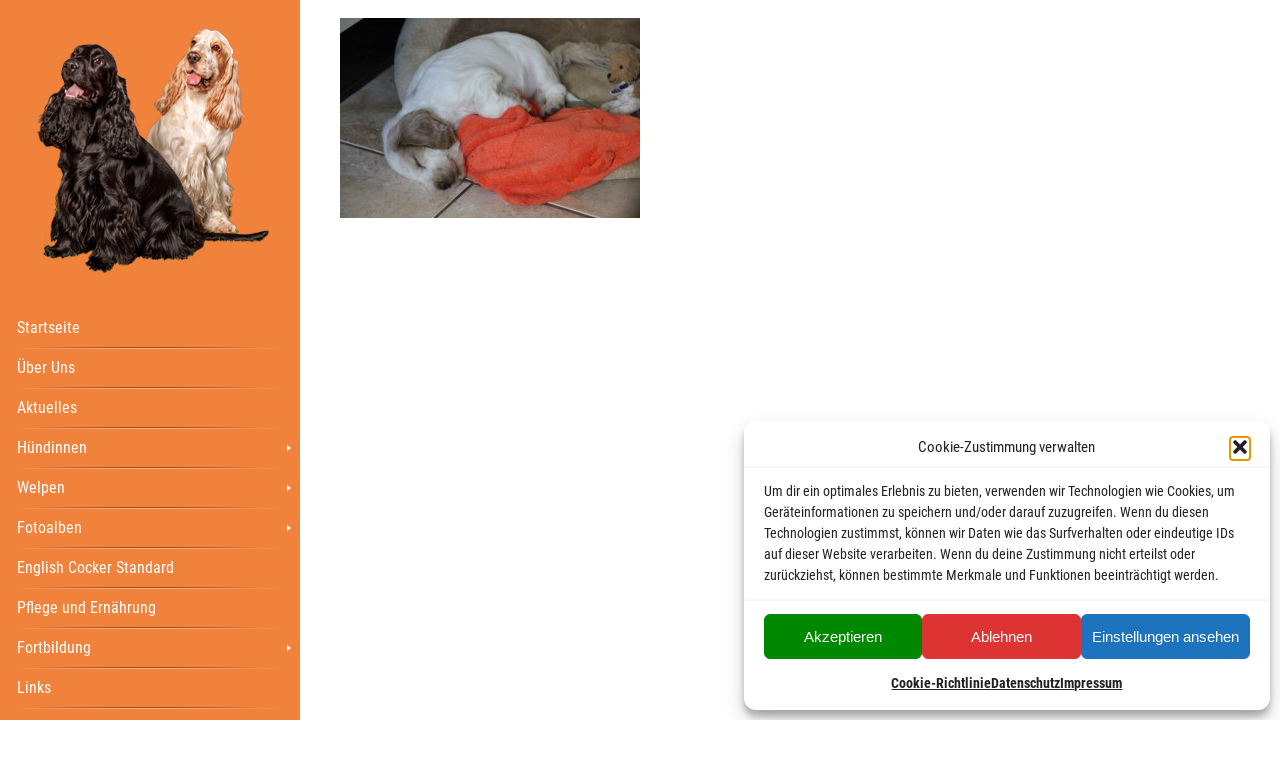

--- FILE ---
content_type: text/html; charset=UTF-8
request_url: https://www.cocker-jakob.de/welpen-wurf-a/img_2689/
body_size: 12697
content:
<!doctype html> <!--[if lt IE 7]><html lang="de" class="no-js lt-ie9 lt-ie8 lt-ie7"> <![endif]--> <!--[if (IE 7)&!(IEMobile)]><html lang="de" class="no-js lt-ie9 lt-ie8"><![endif]--> <!--[if (IE 8)&!(IEMobile)]><html lang="de" class="no-js lt-ie9"><![endif]--> <!--[if gt IE 8]><!--> <html lang="de" class="no-js"><!--<![endif]--> <html xmlns:og="https://opengraphprotocol.org/schema/" xmlns:fb="https://www.facebook.com/2008/fbml" xmlns="https://www.w3.org/1999/xhtml" xml:lang="en"><head profile="https://gmpg.org/xfn/11"><meta http-equiv="Content-Type" content="text/html; charset=UTF-8" /><meta name="author" content="DHPdesign.de - Ihr Web- und Werbedesigner im Salzlandkreis"><title>IMG 2689 - English Cocker Spaniel Zucht Jakob</title><link rel="stylesheet" href="https://www.cocker-jakob.de/wp-content/themes/cocker/style.css" type="text/css" media="screen" /><!-- Loading Scripts --> <script src="https://www.cocker-jakob.de/wp-content/themes/cocker/js/jquery.min.js" type="text/javascript"></script> <!-- End Loading Scripts --><!-- Facebook Metatags --><!-- Facebook Metags Ende --><meta name='robots' content='index, follow, max-image-preview:large, max-snippet:-1, max-video-preview:-1' /><!-- This site is optimized with the Yoast SEO plugin v26.7 - https://yoast.com/wordpress/plugins/seo/ --><link rel="canonical" href="https://www.cocker-jakob.de/welpen-wurf-a/img_2689/" /><meta property="og:locale" content="de_DE" /><meta property="og:type" content="article" /><meta property="og:title" content="IMG 2689 - English Cocker Spaniel Zucht Jakob" /><meta property="og:url" content="https://www.cocker-jakob.de/welpen-wurf-a/img_2689/" /><meta property="og:site_name" content="English Cocker Spaniel Zucht Jakob" /><meta property="og:image" content="https://www.cocker-jakob.de/welpen-wurf-a/img_2689" /><meta property="og:image:width" content="1024" /><meta property="og:image:height" content="683" /><meta property="og:image:type" content="image/jpeg" /><meta name="twitter:card" content="summary_large_image" /> <script type="application/ld+json" class="yoast-schema-graph">{"@context":"https://schema.org","@graph":[{"@type":"WebPage","@id":"https://www.cocker-jakob.de/welpen-wurf-a/img_2689/","url":"https://www.cocker-jakob.de/welpen-wurf-a/img_2689/","name":"IMG 2689 - English Cocker Spaniel Zucht Jakob","isPartOf":{"@id":"https://www.cocker-jakob.de/#website"},"primaryImageOfPage":{"@id":"https://www.cocker-jakob.de/welpen-wurf-a/img_2689/#primaryimage"},"image":{"@id":"https://www.cocker-jakob.de/welpen-wurf-a/img_2689/#primaryimage"},"thumbnailUrl":"https://www.cocker-jakob.de/wp-content/uploads/2018/01/IMG_2689.jpg","datePublished":"2018-01-02T13:52:59+00:00","breadcrumb":{"@id":"https://www.cocker-jakob.de/welpen-wurf-a/img_2689/#breadcrumb"},"inLanguage":"de","potentialAction":[{"@type":"ReadAction","target":["https://www.cocker-jakob.de/welpen-wurf-a/img_2689/"]}]},{"@type":"ImageObject","inLanguage":"de","@id":"https://www.cocker-jakob.de/welpen-wurf-a/img_2689/#primaryimage","url":"https://www.cocker-jakob.de/wp-content/uploads/2018/01/IMG_2689.jpg","contentUrl":"https://www.cocker-jakob.de/wp-content/uploads/2018/01/IMG_2689.jpg","width":5184,"height":3456},{"@type":"BreadcrumbList","@id":"https://www.cocker-jakob.de/welpen-wurf-a/img_2689/#breadcrumb","itemListElement":[{"@type":"ListItem","position":1,"name":"Startseite","item":"https://www.cocker-jakob.de/"},{"@type":"ListItem","position":2,"name":"Welpen Wurf A","item":"https://www.cocker-jakob.de/welpen-wurf-a/"},{"@type":"ListItem","position":3,"name":"IMG 2689"}]},{"@type":"WebSite","@id":"https://www.cocker-jakob.de/#website","url":"https://www.cocker-jakob.de/","name":"English Cocker Spaniel Zucht Jakob","description":"von den Salzperlen","publisher":{"@id":"https://www.cocker-jakob.de/#/schema/person/50e1bf2b08473169275ec2895c2c85ea"},"potentialAction":[{"@type":"SearchAction","target":{"@type":"EntryPoint","urlTemplate":"https://www.cocker-jakob.de/?s={search_term_string}"},"query-input":{"@type":"PropertyValueSpecification","valueRequired":true,"valueName":"search_term_string"}}],"inLanguage":"de"},{"@type":["Person","Organization"],"@id":"https://www.cocker-jakob.de/#/schema/person/50e1bf2b08473169275ec2895c2c85ea","name":"Cornelia Jakob","image":{"@type":"ImageObject","inLanguage":"de","@id":"https://www.cocker-jakob.de/#/schema/person/image/","url":"https://www.cocker-jakob.de/wp-content/uploads/2017/07/Bild-Startseite.jpg","contentUrl":"https://www.cocker-jakob.de/wp-content/uploads/2017/07/Bild-Startseite.jpg","width":1349,"height":900,"caption":"Cornelia Jakob"},"logo":{"@id":"https://www.cocker-jakob.de/#/schema/person/image/"},"sameAs":["https://www.cocker-jakob.de"]}]}</script> <!-- / Yoast SEO plugin. --><link rel='dns-prefetch' href='//www.cocker-jakob.de' /><link rel="alternate" type="application/rss+xml" title="English Cocker Spaniel Zucht Jakob &raquo; IMG 2689-Kommentar-Feed" href="https://www.cocker-jakob.de/welpen-wurf-a/img_2689/feed/" /><link rel="alternate" title="oEmbed (JSON)" type="application/json+oembed" href="https://www.cocker-jakob.de/wp-json/oembed/1.0/embed?url=https%3A%2F%2Fwww.cocker-jakob.de%2Fwelpen-wurf-a%2Fimg_2689%2F" /><link rel="alternate" title="oEmbed (XML)" type="text/xml+oembed" href="https://www.cocker-jakob.de/wp-json/oembed/1.0/embed?url=https%3A%2F%2Fwww.cocker-jakob.de%2Fwelpen-wurf-a%2Fimg_2689%2F&#038;format=xml" />
<style id='wp-img-auto-sizes-contain-inline-css' type='text/css'>
img:is([sizes=auto i],[sizes^="auto," i]){contain-intrinsic-size:3000px 1500px}
/*# sourceURL=wp-img-auto-sizes-contain-inline-css */
</style>
<link rel='stylesheet' id='css_fontawesome-css' href='https://www.cocker-jakob.de/wp-content/plugins/dhp-google-fonts//fontawesome/css/all.css?ver=1.1' type='text/css' media='all' /><link rel='stylesheet' id='wp-block-library-css' href='https://www.cocker-jakob.de/wp-includes/css/dist/block-library/style.min.css?ver=6.9' type='text/css' media='all' />
<style id='global-styles-inline-css' type='text/css'>
:root{--wp--preset--aspect-ratio--square: 1;--wp--preset--aspect-ratio--4-3: 4/3;--wp--preset--aspect-ratio--3-4: 3/4;--wp--preset--aspect-ratio--3-2: 3/2;--wp--preset--aspect-ratio--2-3: 2/3;--wp--preset--aspect-ratio--16-9: 16/9;--wp--preset--aspect-ratio--9-16: 9/16;--wp--preset--color--black: #000000;--wp--preset--color--cyan-bluish-gray: #abb8c3;--wp--preset--color--white: #ffffff;--wp--preset--color--pale-pink: #f78da7;--wp--preset--color--vivid-red: #cf2e2e;--wp--preset--color--luminous-vivid-orange: #ff6900;--wp--preset--color--luminous-vivid-amber: #fcb900;--wp--preset--color--light-green-cyan: #7bdcb5;--wp--preset--color--vivid-green-cyan: #00d084;--wp--preset--color--pale-cyan-blue: #8ed1fc;--wp--preset--color--vivid-cyan-blue: #0693e3;--wp--preset--color--vivid-purple: #9b51e0;--wp--preset--gradient--vivid-cyan-blue-to-vivid-purple: linear-gradient(135deg,rgb(6,147,227) 0%,rgb(155,81,224) 100%);--wp--preset--gradient--light-green-cyan-to-vivid-green-cyan: linear-gradient(135deg,rgb(122,220,180) 0%,rgb(0,208,130) 100%);--wp--preset--gradient--luminous-vivid-amber-to-luminous-vivid-orange: linear-gradient(135deg,rgb(252,185,0) 0%,rgb(255,105,0) 100%);--wp--preset--gradient--luminous-vivid-orange-to-vivid-red: linear-gradient(135deg,rgb(255,105,0) 0%,rgb(207,46,46) 100%);--wp--preset--gradient--very-light-gray-to-cyan-bluish-gray: linear-gradient(135deg,rgb(238,238,238) 0%,rgb(169,184,195) 100%);--wp--preset--gradient--cool-to-warm-spectrum: linear-gradient(135deg,rgb(74,234,220) 0%,rgb(151,120,209) 20%,rgb(207,42,186) 40%,rgb(238,44,130) 60%,rgb(251,105,98) 80%,rgb(254,248,76) 100%);--wp--preset--gradient--blush-light-purple: linear-gradient(135deg,rgb(255,206,236) 0%,rgb(152,150,240) 100%);--wp--preset--gradient--blush-bordeaux: linear-gradient(135deg,rgb(254,205,165) 0%,rgb(254,45,45) 50%,rgb(107,0,62) 100%);--wp--preset--gradient--luminous-dusk: linear-gradient(135deg,rgb(255,203,112) 0%,rgb(199,81,192) 50%,rgb(65,88,208) 100%);--wp--preset--gradient--pale-ocean: linear-gradient(135deg,rgb(255,245,203) 0%,rgb(182,227,212) 50%,rgb(51,167,181) 100%);--wp--preset--gradient--electric-grass: linear-gradient(135deg,rgb(202,248,128) 0%,rgb(113,206,126) 100%);--wp--preset--gradient--midnight: linear-gradient(135deg,rgb(2,3,129) 0%,rgb(40,116,252) 100%);--wp--preset--font-size--small: 13px;--wp--preset--font-size--medium: 20px;--wp--preset--font-size--large: 36px;--wp--preset--font-size--x-large: 42px;--wp--preset--spacing--20: 0.44rem;--wp--preset--spacing--30: 0.67rem;--wp--preset--spacing--40: 1rem;--wp--preset--spacing--50: 1.5rem;--wp--preset--spacing--60: 2.25rem;--wp--preset--spacing--70: 3.38rem;--wp--preset--spacing--80: 5.06rem;--wp--preset--shadow--natural: 6px 6px 9px rgba(0, 0, 0, 0.2);--wp--preset--shadow--deep: 12px 12px 50px rgba(0, 0, 0, 0.4);--wp--preset--shadow--sharp: 6px 6px 0px rgba(0, 0, 0, 0.2);--wp--preset--shadow--outlined: 6px 6px 0px -3px rgb(255, 255, 255), 6px 6px rgb(0, 0, 0);--wp--preset--shadow--crisp: 6px 6px 0px rgb(0, 0, 0);}:where(.is-layout-flex){gap: 0.5em;}:where(.is-layout-grid){gap: 0.5em;}body .is-layout-flex{display: flex;}.is-layout-flex{flex-wrap: wrap;align-items: center;}.is-layout-flex > :is(*, div){margin: 0;}body .is-layout-grid{display: grid;}.is-layout-grid > :is(*, div){margin: 0;}:where(.wp-block-columns.is-layout-flex){gap: 2em;}:where(.wp-block-columns.is-layout-grid){gap: 2em;}:where(.wp-block-post-template.is-layout-flex){gap: 1.25em;}:where(.wp-block-post-template.is-layout-grid){gap: 1.25em;}.has-black-color{color: var(--wp--preset--color--black) !important;}.has-cyan-bluish-gray-color{color: var(--wp--preset--color--cyan-bluish-gray) !important;}.has-white-color{color: var(--wp--preset--color--white) !important;}.has-pale-pink-color{color: var(--wp--preset--color--pale-pink) !important;}.has-vivid-red-color{color: var(--wp--preset--color--vivid-red) !important;}.has-luminous-vivid-orange-color{color: var(--wp--preset--color--luminous-vivid-orange) !important;}.has-luminous-vivid-amber-color{color: var(--wp--preset--color--luminous-vivid-amber) !important;}.has-light-green-cyan-color{color: var(--wp--preset--color--light-green-cyan) !important;}.has-vivid-green-cyan-color{color: var(--wp--preset--color--vivid-green-cyan) !important;}.has-pale-cyan-blue-color{color: var(--wp--preset--color--pale-cyan-blue) !important;}.has-vivid-cyan-blue-color{color: var(--wp--preset--color--vivid-cyan-blue) !important;}.has-vivid-purple-color{color: var(--wp--preset--color--vivid-purple) !important;}.has-black-background-color{background-color: var(--wp--preset--color--black) !important;}.has-cyan-bluish-gray-background-color{background-color: var(--wp--preset--color--cyan-bluish-gray) !important;}.has-white-background-color{background-color: var(--wp--preset--color--white) !important;}.has-pale-pink-background-color{background-color: var(--wp--preset--color--pale-pink) !important;}.has-vivid-red-background-color{background-color: var(--wp--preset--color--vivid-red) !important;}.has-luminous-vivid-orange-background-color{background-color: var(--wp--preset--color--luminous-vivid-orange) !important;}.has-luminous-vivid-amber-background-color{background-color: var(--wp--preset--color--luminous-vivid-amber) !important;}.has-light-green-cyan-background-color{background-color: var(--wp--preset--color--light-green-cyan) !important;}.has-vivid-green-cyan-background-color{background-color: var(--wp--preset--color--vivid-green-cyan) !important;}.has-pale-cyan-blue-background-color{background-color: var(--wp--preset--color--pale-cyan-blue) !important;}.has-vivid-cyan-blue-background-color{background-color: var(--wp--preset--color--vivid-cyan-blue) !important;}.has-vivid-purple-background-color{background-color: var(--wp--preset--color--vivid-purple) !important;}.has-black-border-color{border-color: var(--wp--preset--color--black) !important;}.has-cyan-bluish-gray-border-color{border-color: var(--wp--preset--color--cyan-bluish-gray) !important;}.has-white-border-color{border-color: var(--wp--preset--color--white) !important;}.has-pale-pink-border-color{border-color: var(--wp--preset--color--pale-pink) !important;}.has-vivid-red-border-color{border-color: var(--wp--preset--color--vivid-red) !important;}.has-luminous-vivid-orange-border-color{border-color: var(--wp--preset--color--luminous-vivid-orange) !important;}.has-luminous-vivid-amber-border-color{border-color: var(--wp--preset--color--luminous-vivid-amber) !important;}.has-light-green-cyan-border-color{border-color: var(--wp--preset--color--light-green-cyan) !important;}.has-vivid-green-cyan-border-color{border-color: var(--wp--preset--color--vivid-green-cyan) !important;}.has-pale-cyan-blue-border-color{border-color: var(--wp--preset--color--pale-cyan-blue) !important;}.has-vivid-cyan-blue-border-color{border-color: var(--wp--preset--color--vivid-cyan-blue) !important;}.has-vivid-purple-border-color{border-color: var(--wp--preset--color--vivid-purple) !important;}.has-vivid-cyan-blue-to-vivid-purple-gradient-background{background: var(--wp--preset--gradient--vivid-cyan-blue-to-vivid-purple) !important;}.has-light-green-cyan-to-vivid-green-cyan-gradient-background{background: var(--wp--preset--gradient--light-green-cyan-to-vivid-green-cyan) !important;}.has-luminous-vivid-amber-to-luminous-vivid-orange-gradient-background{background: var(--wp--preset--gradient--luminous-vivid-amber-to-luminous-vivid-orange) !important;}.has-luminous-vivid-orange-to-vivid-red-gradient-background{background: var(--wp--preset--gradient--luminous-vivid-orange-to-vivid-red) !important;}.has-very-light-gray-to-cyan-bluish-gray-gradient-background{background: var(--wp--preset--gradient--very-light-gray-to-cyan-bluish-gray) !important;}.has-cool-to-warm-spectrum-gradient-background{background: var(--wp--preset--gradient--cool-to-warm-spectrum) !important;}.has-blush-light-purple-gradient-background{background: var(--wp--preset--gradient--blush-light-purple) !important;}.has-blush-bordeaux-gradient-background{background: var(--wp--preset--gradient--blush-bordeaux) !important;}.has-luminous-dusk-gradient-background{background: var(--wp--preset--gradient--luminous-dusk) !important;}.has-pale-ocean-gradient-background{background: var(--wp--preset--gradient--pale-ocean) !important;}.has-electric-grass-gradient-background{background: var(--wp--preset--gradient--electric-grass) !important;}.has-midnight-gradient-background{background: var(--wp--preset--gradient--midnight) !important;}.has-small-font-size{font-size: var(--wp--preset--font-size--small) !important;}.has-medium-font-size{font-size: var(--wp--preset--font-size--medium) !important;}.has-large-font-size{font-size: var(--wp--preset--font-size--large) !important;}.has-x-large-font-size{font-size: var(--wp--preset--font-size--x-large) !important;}
/*# sourceURL=global-styles-inline-css */
</style> <style id='classic-theme-styles-inline-css' type='text/css'>
/*! This file is auto-generated */
.wp-block-button__link{color:#fff;background-color:#32373c;border-radius:9999px;box-shadow:none;text-decoration:none;padding:calc(.667em + 2px) calc(1.333em + 2px);font-size:1.125em}.wp-block-file__button{background:#32373c;color:#fff;text-decoration:none}
/*# sourceURL=/wp-includes/css/classic-themes.min.css */
</style>
<link rel='stylesheet' id='wpmf-gallery-popup-style-css' href='https://www.cocker-jakob.de/wp-content/plugins/wp-media-folder/assets/css/display-gallery/magnific-popup.css?ver=0.9.9' type='text/css' media='all' /><link rel='stylesheet' id='local-google-fonts-css' href='https://www.cocker-jakob.de/wp-content/plugins/dhp-google-fonts/fonts.css?ver=6.9' type='text/css' media='all' /><link rel='stylesheet' id='lbwps-styles-photoswipe5-main-css' href='https://www.cocker-jakob.de/wp-content/plugins/lightbox-photoswipe/assets/ps5/styles/main.css?ver=5.8.2' type='text/css' media='all' /><link rel='stylesheet' id='cmplz-general-css' href='https://www.cocker-jakob.de/wp-content/plugins/complianz-gdpr/assets/css/cookieblocker.min.css?ver=1766019362' type='text/css' media='all' /><link rel='stylesheet' id='main-css' href='https://www.cocker-jakob.de/wp-content/themes/cocker/css/style.css?ver=6.9' type='text/css' media='all' /><link rel='stylesheet' id='mm_icomoon-css' href='https://www.cocker-jakob.de/wp-content/plugins/mega_main_menu/framework/src/css/icomoon.css?ver=2.2.4' type='text/css' media='all' /><link rel='stylesheet' id='mmm_mega_main_menu-css' href='https://www.cocker-jakob.de/wp-content/plugins/mega_main_menu/src/css/cache.skin.css?ver=1737013206' type='text/css' media='all' /><link rel='stylesheet' id='__EPYT__style-css' href='https://www.cocker-jakob.de/wp-content/plugins/youtube-embed-plus/styles/ytprefs.min.css?ver=14.2.4' type='text/css' media='all' />
<style id='__EPYT__style-inline-css' type='text/css'>
.epyt-gallery-thumb {
width: 33.333%;
}
/*# sourceURL=__EPYT__style-inline-css */
</style>
<script type="text/javascript" async src="https://www.cocker-jakob.de/wp-content/plugins/burst-statistics/assets/js/timeme/timeme.min.js?ver=1767866528" id="burst-timeme-js"></script>
<script type="text/javascript" src="https://www.cocker-jakob.de/wp-includes/js/jquery/jquery.min.js?ver=3.7.1" id="jquery-core-js"></script>
<script type="text/javascript" src="https://www.cocker-jakob.de/wp-includes/js/jquery/jquery-migrate.min.js?ver=3.4.1" id="jquery-migrate-js"></script>
<script data-service="youtube" data-category="marketing" type="text/plain" id="__ytprefs__-js-extra">
/* <![CDATA[ */
var _EPYT_ = {"ajaxurl":"https://www.cocker-jakob.de/wp-admin/admin-ajax.php","security":"9e6365faf8","gallery_scrolloffset":"20","eppathtoscripts":"https://www.cocker-jakob.de/wp-content/plugins/youtube-embed-plus/scripts/","eppath":"https://www.cocker-jakob.de/wp-content/plugins/youtube-embed-plus/","epresponsiveselector":"[\"iframe.__youtube_prefs_widget__\"]","epdovol":"1","version":"14.2.4","evselector":"iframe.__youtube_prefs__[src], iframe[src*=\"youtube.com/embed/\"], iframe[src*=\"youtube-nocookie.com/embed/\"]","ajax_compat":"","maxres_facade":"eager","ytapi_load":"light","pause_others":"","stopMobileBuffer":"1","facade_mode":"","not_live_on_channel":""};
//# sourceURL=__ytprefs__-js-extra
/* ]]> */
</script>
<script type="text/javascript" src="https://www.cocker-jakob.de/wp-content/plugins/youtube-embed-plus/scripts/ytprefs.min.js?ver=14.2.4" id="__ytprefs__-js"></script>
<link rel="https://api.w.org/" href="https://www.cocker-jakob.de/wp-json/" /><link rel="alternate" title="JSON" type="application/json" href="https://www.cocker-jakob.de/wp-json/wp/v2/media/380" /><link rel="EditURI" type="application/rsd+xml" title="RSD" href="https://www.cocker-jakob.de/xmlrpc.php?rsd" /><meta name="generator" content="WordPress 6.9" /><link rel='shortlink' href='https://www.cocker-jakob.de/?p=380' /> <style>.cmplz-hidden {
display: none !important;
}</style><style type="text/css">.recentcomments a{display:inline !important;padding:0 !important;margin:0 !important;}</style><link rel="icon" href="https://www.cocker-jakob.de/wp-content/uploads/2017/04/cropped-favicon-32x32.png" sizes="32x32" /><link rel="icon" href="https://www.cocker-jakob.de/wp-content/uploads/2017/04/cropped-favicon-192x192.png" sizes="192x192" /><link rel="apple-touch-icon" href="https://www.cocker-jakob.de/wp-content/uploads/2017/04/cropped-favicon-180x180.png" /><meta name="msapplication-TileImage" content="https://www.cocker-jakob.de/wp-content/uploads/2017/04/cropped-favicon-270x270.png" /> <style type="text/css" id="wp-custom-css">
.page-id-72 h1,
.page-id-72 h2,
.page-id-72 h3,
.page-id-72 h4,
.page-id-72 h5,
.page-id-72 h6 {font-family: 'exomedium'; font-size: 140%}
#cmplz-document {padding-top: 25px;}
.right img {
max-width: 100%;
}		</style> </head><body data-cmplz=1 class="attachment wp-singular attachment-template-default attachmentid-380 attachment-jpeg wp-theme-cocker metaslider-plugin mmm mega_main_menu-2-2-4" data-burst_id="380" data-burst_type="attachment"><div class="wrapper"><div class="table"><div class="left"><div class="column-left"><div id="logo"><a href="https://www.cocker-jakob.de/"><img src="https://www.cocker-jakob.de/wp-content/themes/cocker/images/logo.png" alt="Logo" border="0" /></a></div><!--Ende logo --><div class="left-navigation menu1"><!-- begin mega_main_menu --><div id="header-nav" class="mega_main_menu header-nav primary_style-flat icons-left first-lvl-align-left first-lvl-separator-smooth direction-vertical fullwidth-disable pushing_content-disable mobile_minimized-disable dropdowns_trigger-hover dropdowns_animation-none no-search no-woo_cart no-buddypress responsive-enable coercive_styles-disable indefinite_location_mode-disable language_direction-ltr version-2-2-4 mega_main"><div class="menu_holder"><div class="mmm_fullwidth_container"></div><!-- /.fullwidth_container --><div class="menu_inner" role="navigation"><span class="nav_logo"><a class="logo_link" href="https://www.cocker-jakob.de" title="English Cocker Spaniel Zucht Jakob"><img src="http://cocker-jakob.de/wp-content/plugins/mega_main_menu/framework/src/img/megamain-logo-120x120.png" alt="English Cocker Spaniel Zucht Jakob" /></a><span class="mobile_toggle" data-target="#main_ul-header-nav" aria-expanded="false" aria-controls="main_ul-header-nav"><span class="mobile_button"> Menu &nbsp; <span class="symbol_menu">&equiv;</span><span class="symbol_cross">&#x2573;</span></span><!-- /.mobile_button --></span><!-- /.mobile_toggle --></span><!-- /.nav_logo --><ul id="main_ul-header-nav" class="mega_main_menu_ul" role="menubar" aria-label="Menu"><li id="menu-item-7" class="menu-item menu-item-type-post_type menu-item-object-page menu-item-home menu-item-7 default_dropdown default_style drop_to_right submenu_default_width columns1"><a href="https://www.cocker-jakob.de/" class="item_link disable_icon" role="menuitem" tabindex="0"><i class=""></i><span class="link_content"><span class="link_text"> Startseite </span><!-- /.link_text --></span><!-- /.link_content --></a><!-- /.item_link --></li><li id="menu-item-76" class="menu-item menu-item-type-post_type menu-item-object-page menu-item-76 default_dropdown default_style drop_to_right submenu_default_width columns1"><a href="https://www.cocker-jakob.de/ueber-uns/" class="item_link disable_icon" role="menuitem" tabindex="0"><i class=""></i><span class="link_content"><span class="link_text"> Über Uns </span><!-- /.link_text --></span><!-- /.link_content --></a><!-- /.item_link --></li><li id="menu-item-77" class="menu-item menu-item-type-post_type menu-item-object-page menu-item-77 default_dropdown default_style drop_to_right submenu_default_width columns1"><a href="https://www.cocker-jakob.de/neuigkeiten/" class="item_link disable_icon" role="menuitem" tabindex="0"><i class=""></i><span class="link_content"><span class="link_text"> Aktuelles </span><!-- /.link_text --></span><!-- /.link_content --></a><!-- /.item_link --></li><li id="menu-item-93" class="menu-item menu-item-type-custom menu-item-object-custom menu-item-93 default_dropdown default_style drop_to_right submenu_default_width columns1"><span class="item_link disable_icon" aria-haspopup="true" aria-expanded="false" role="menuitem" tabindex="0"><i class=""></i><span class="link_content"><span class="link_text"> Hündinnen </span><!-- /.link_text --></span><!-- /.link_content --></span><!-- /.item_link --><ul class="mega_dropdown" aria-expanded="false" aria-hidden="true" role="menu" aria-label="Hündinnen"><li id="menu-item-1544" class="menu-item menu-item-type-custom menu-item-object-custom menu-item-1544 default_dropdown default_style drop_to_right submenu_default_width columns1"><a href="#" class="item_link disable_icon" aria-haspopup="true" aria-expanded="false" role="menuitem" tabindex="0"><i class=""></i><span class="link_content"><span class="link_text"> Zuchthündin </span><!-- /.link_text --></span><!-- /.link_content --></a><!-- /.item_link --><ul class="mega_dropdown" aria-expanded="false" aria-hidden="true" role="menu" aria-label="Zuchthündin"><li id="menu-item-1437" class="menu-item menu-item-type-post_type menu-item-object-page menu-item-1437 default_dropdown default_style drop_to_right submenu_default_width columns1"><a href="https://www.cocker-jakob.de/cora/" class="item_link disable_icon" role="menuitem" tabindex="0"><i class=""></i><span class="link_content"><span class="link_text"> Cora </span><!-- /.link_text --></span><!-- /.link_content --></a><!-- /.item_link --></li><li id="menu-item-1925" class="menu-item menu-item-type-post_type menu-item-object-page menu-item-1925 default_dropdown default_style drop_to_right submenu_default_width columns1"><a href="https://www.cocker-jakob.de/franca/" class="item_link disable_icon" role="menuitem" tabindex="0"><i class=""></i><span class="link_content"><span class="link_text"> Franca </span><!-- /.link_text --></span><!-- /.link_content --></a><!-- /.item_link --></li><li id="menu-item-1882" class="menu-item menu-item-type-post_type menu-item-object-page menu-item-1882 default_dropdown default_style drop_to_right submenu_default_width columns1"><a href="https://www.cocker-jakob.de/greta/" class="item_link disable_icon" role="menuitem" tabindex="0"><i class=""></i><span class="link_content"><span class="link_text"> Greta </span><!-- /.link_text --></span><!-- /.link_content --></a><!-- /.item_link --></li><li id="menu-item-1917" class="menu-item menu-item-type-post_type menu-item-object-page menu-item-1917 default_dropdown default_style drop_to_right submenu_default_width columns1"><a href="https://www.cocker-jakob.de/hanna/" class="item_link disable_icon" role="menuitem" tabindex="0"><i class=""></i><span class="link_content"><span class="link_text"> Hanna </span><!-- /.link_text --></span><!-- /.link_content --></a><!-- /.item_link --></li></ul><!-- /.mega_dropdown --></li><li id="menu-item-1545" class="menu-item menu-item-type-custom menu-item-object-custom menu-item-1545 default_dropdown default_style drop_to_right submenu_default_width columns1"><a href="#" class="item_link disable_icon" aria-haspopup="true" aria-expanded="false" role="menuitem" tabindex="0"><i class=""></i><span class="link_content"><span class="link_text"> im Ruhestand </span><!-- /.link_text --></span><!-- /.link_content --></a><!-- /.item_link --><ul class="mega_dropdown" aria-expanded="false" aria-hidden="true" role="menu" aria-label="im Ruhestand"><li id="menu-item-78" class="menu-item menu-item-type-post_type menu-item-object-page menu-item-78 default_dropdown default_style drop_to_right submenu_default_width columns1"><a href="https://www.cocker-jakob.de/bella/" class="item_link disable_icon" role="menuitem" tabindex="0"><i class=""></i><span class="link_content"><span class="link_text"> Bella </span><!-- /.link_text --></span><!-- /.link_content --></a><!-- /.item_link --></li><li id="menu-item-79" class="menu-item menu-item-type-post_type menu-item-object-page menu-item-79 default_dropdown default_style drop_to_right submenu_default_width columns1"><a href="https://www.cocker-jakob.de/lucy/" class="item_link disable_icon" role="menuitem" tabindex="0"><i class=""></i><span class="link_content"><span class="link_text"> Lucy </span><!-- /.link_text --></span><!-- /.link_content --></a><!-- /.item_link --></li><li id="menu-item-631" class="menu-item menu-item-type-post_type menu-item-object-page menu-item-631 default_dropdown default_style drop_to_right submenu_default_width columns1"><a href="https://www.cocker-jakob.de/angelina/" class="item_link disable_icon" role="menuitem" tabindex="0"><i class=""></i><span class="link_content"><span class="link_text"> Angelina </span><!-- /.link_text --></span><!-- /.link_content --></a><!-- /.item_link --></li><li id="menu-item-917" class="menu-item menu-item-type-post_type menu-item-object-page menu-item-917 default_dropdown default_style drop_to_right submenu_default_width columns1"><a href="https://www.cocker-jakob.de/elsa/" class="item_link disable_icon" role="menuitem" tabindex="0"><i class=""></i><span class="link_content"><span class="link_text"> Elsa </span><!-- /.link_text --></span><!-- /.link_content --></a><!-- /.item_link --></li><li id="menu-item-80" class="menu-item menu-item-type-post_type menu-item-object-page menu-item-80 default_dropdown default_style drop_to_right submenu_default_width columns1"><a href="https://www.cocker-jakob.de/frieda/" class="item_link disable_icon" role="menuitem" tabindex="0"><i class=""></i><span class="link_content"><span class="link_text"> Frieda </span><!-- /.link_text --></span><!-- /.link_content --></a><!-- /.item_link --></li></ul><!-- /.mega_dropdown --></li></ul><!-- /.mega_dropdown --></li><li id="menu-item-94" class="menu-item menu-item-type-custom menu-item-object-custom menu-item-94 default_dropdown default_style drop_to_right submenu_default_width columns1"><span class="item_link disable_icon" aria-haspopup="true" aria-expanded="false" role="menuitem" tabindex="0"><i class=""></i><span class="link_content"><span class="link_text"> Welpen </span><!-- /.link_text --></span><!-- /.link_content --></span><!-- /.item_link --><ul class="mega_dropdown" aria-expanded="false" aria-hidden="true" role="menu" aria-label="Welpen"><li id="menu-item-81" class="menu-item menu-item-type-post_type menu-item-object-page menu-item-81 default_dropdown default_style drop_to_right submenu_default_width columns1"><a href="https://www.cocker-jakob.de/welpen-aktuell/" class="item_link disable_icon" role="menuitem" tabindex="0"><i class=""></i><span class="link_content"><span class="link_text"> Welpen Aktuell </span><!-- /.link_text --></span><!-- /.link_content --></a><!-- /.item_link --></li><li id="menu-item-82" class="menu-item menu-item-type-post_type menu-item-object-page menu-item-82 default_dropdown default_style drop_to_right submenu_default_width columns1"><a href="https://www.cocker-jakob.de/welpen-planung/" class="item_link disable_icon" role="menuitem" tabindex="0"><i class=""></i><span class="link_content"><span class="link_text"> Welpen Planung </span><!-- /.link_text --></span><!-- /.link_content --></a><!-- /.item_link --></li><li id="menu-item-1954" class="menu-item menu-item-type-custom menu-item-object-custom menu-item-1954 default_dropdown default_style drop_to_right submenu_default_width columns1"><a href="#" class="item_link disable_icon" aria-haspopup="true" aria-expanded="false" role="menuitem" tabindex="0"><i class=""></i><span class="link_content"><span class="link_text"> Welpen Wurf A &#8211; E </span><!-- /.link_text --></span><!-- /.link_content --></a><!-- /.item_link --><ul class="mega_dropdown" aria-expanded="false" aria-hidden="true" role="menu" aria-label="Welpen Wurf A - E"><li id="menu-item-83" class="menu-item menu-item-type-post_type menu-item-object-page menu-item-83 default_dropdown default_style drop_to_right submenu_default_width columns1"><a href="https://www.cocker-jakob.de/welpen-wurf-a/" class="item_link disable_icon" role="menuitem" tabindex="0"><i class=""></i><span class="link_content"><span class="link_text"> Welpen Wurf A </span><!-- /.link_text --></span><!-- /.link_content --></a><!-- /.item_link --></li><li id="menu-item-614" class="menu-item menu-item-type-post_type menu-item-object-page menu-item-614 default_dropdown default_style drop_to_right submenu_default_width columns1"><a href="https://www.cocker-jakob.de/welpen-wurf-b/" class="item_link disable_icon" role="menuitem" tabindex="0"><i class=""></i><span class="link_content"><span class="link_text"> Welpen Wurf B </span><!-- /.link_text --></span><!-- /.link_content --></a><!-- /.item_link --></li><li id="menu-item-906" class="menu-item menu-item-type-post_type menu-item-object-page menu-item-906 default_dropdown default_style drop_to_right submenu_default_width columns1"><a href="https://www.cocker-jakob.de/welpen-wurf-c/" class="item_link disable_icon" role="menuitem" tabindex="0"><i class=""></i><span class="link_content"><span class="link_text"> Welpen Wurf C </span><!-- /.link_text --></span><!-- /.link_content --></a><!-- /.item_link --></li><li id="menu-item-1216" class="menu-item menu-item-type-post_type menu-item-object-page menu-item-1216 default_dropdown default_style drop_to_right submenu_default_width columns1"><a href="https://www.cocker-jakob.de/welpen-wurf-d/" class="item_link disable_icon" role="menuitem" tabindex="0"><i class=""></i><span class="link_content"><span class="link_text"> Welpen Wurf D </span><!-- /.link_text --></span><!-- /.link_content --></a><!-- /.item_link --></li><li id="menu-item-1316" class="menu-item menu-item-type-post_type menu-item-object-page menu-item-1316 default_dropdown default_style drop_to_right submenu_default_width columns1"><a href="https://www.cocker-jakob.de/welpen-wurf-e/" class="item_link disable_icon" role="menuitem" tabindex="0"><i class=""></i><span class="link_content"><span class="link_text"> Welpen Wurf E </span><!-- /.link_text --></span><!-- /.link_content --></a><!-- /.item_link --></li></ul><!-- /.mega_dropdown --></li><li id="menu-item-1955" class="menu-item menu-item-type-custom menu-item-object-custom menu-item-1955 default_dropdown default_style drop_to_right submenu_default_width columns1"><a href="#" class="item_link disable_icon" aria-haspopup="true" aria-expanded="false" role="menuitem" tabindex="0"><i class=""></i><span class="link_content"><span class="link_text"> Welpen Wurf F &#8211; K </span><!-- /.link_text --></span><!-- /.link_content --></a><!-- /.item_link --><ul class="mega_dropdown" aria-expanded="false" aria-hidden="true" role="menu" aria-label="Welpen Wurf F - K"><li id="menu-item-1438" class="menu-item menu-item-type-post_type menu-item-object-page menu-item-1438 default_dropdown default_style drop_to_right submenu_default_width columns1"><a href="https://www.cocker-jakob.de/welpen-wurf-f/" class="item_link disable_icon" role="menuitem" tabindex="0"><i class=""></i><span class="link_content"><span class="link_text"> Welpen Wurf F </span><!-- /.link_text --></span><!-- /.link_content --></a><!-- /.item_link --></li><li id="menu-item-1520" class="menu-item menu-item-type-post_type menu-item-object-page menu-item-1520 default_dropdown default_style drop_to_right submenu_default_width columns1"><a href="https://www.cocker-jakob.de/welpen-wurf-g-und-h/" class="item_link disable_icon" role="menuitem" tabindex="0"><i class=""></i><span class="link_content"><span class="link_text"> Welpen Wurf G und H </span><!-- /.link_text --></span><!-- /.link_content --></a><!-- /.item_link --></li><li id="menu-item-1552" class="menu-item menu-item-type-post_type menu-item-object-page menu-item-1552 default_dropdown default_style drop_to_right submenu_default_width columns1"><a href="https://www.cocker-jakob.de/welpen-wurf-i/" class="item_link disable_icon" role="menuitem" tabindex="0"><i class=""></i><span class="link_content"><span class="link_text"> Welpen Wurf I </span><!-- /.link_text --></span><!-- /.link_content --></a><!-- /.item_link --></li><li id="menu-item-1756" class="menu-item menu-item-type-post_type menu-item-object-page menu-item-1756 default_dropdown default_style drop_to_right submenu_default_width columns1"><a href="https://www.cocker-jakob.de/welpen-wurf-j/" class="item_link disable_icon" role="menuitem" tabindex="0"><i class=""></i><span class="link_content"><span class="link_text"> Welpen Wurf J </span><!-- /.link_text --></span><!-- /.link_content --></a><!-- /.item_link --></li><li id="menu-item-1951" class="menu-item menu-item-type-post_type menu-item-object-page menu-item-1951 default_dropdown default_style drop_to_right submenu_default_width columns1"><a href="https://www.cocker-jakob.de/welpen-wurf-k/" class="item_link disable_icon" role="menuitem" tabindex="0"><i class=""></i><span class="link_content"><span class="link_text"> Welpen Wurf K </span><!-- /.link_text --></span><!-- /.link_content --></a><!-- /.item_link --></li></ul><!-- /.mega_dropdown --></li><li id="menu-item-2123" class="menu-item menu-item-type-custom menu-item-object-custom menu-item-2123 default_dropdown default_style drop_to_right submenu_default_width columns1"><a href="#" class="item_link disable_icon" aria-haspopup="true" aria-expanded="false" role="menuitem" tabindex="0"><i class=""></i><span class="link_content"><span class="link_text"> Welpen Wurf L-P </span><!-- /.link_text --></span><!-- /.link_content --></a><!-- /.item_link --><ul class="mega_dropdown" aria-expanded="false" aria-hidden="true" role="menu" aria-label="Welpen Wurf L-P"><li id="menu-item-2087" class="menu-item menu-item-type-post_type menu-item-object-page menu-item-2087 default_dropdown default_style drop_to_right submenu_default_width columns1"><a href="https://www.cocker-jakob.de/welpen-wurf-l/" class="item_link disable_icon" role="menuitem" tabindex="0"><i class=""></i><span class="link_content"><span class="link_text"> Welpen Wurf L </span><!-- /.link_text --></span><!-- /.link_content --></a><!-- /.item_link --></li><li id="menu-item-2090" class="menu-item menu-item-type-post_type menu-item-object-page menu-item-2090 default_dropdown default_style drop_to_right submenu_default_width columns1"><a href="https://www.cocker-jakob.de/welpen-wurf-m/" class="item_link disable_icon" role="menuitem" tabindex="0"><i class=""></i><span class="link_content"><span class="link_text"> Welpen Wurf M </span><!-- /.link_text --></span><!-- /.link_content --></a><!-- /.item_link --></li></ul><!-- /.mega_dropdown --></li></ul><!-- /.mega_dropdown --></li><li id="menu-item-110" class="menu-item menu-item-type-post_type menu-item-object-page menu-item-110 default_dropdown default_style drop_to_right submenu_default_width columns1"><span class="item_link disable_icon" aria-haspopup="true" aria-expanded="false" role="menuitem" tabindex="0"><i class=""></i><span class="link_content"><span class="link_text"> Fotoalben </span><!-- /.link_text --></span><!-- /.link_content --></span><!-- /.item_link --><ul class="mega_dropdown" aria-expanded="false" aria-hidden="true" role="menu" aria-label=""><li id="menu-item-1568" class="menu-item menu-item-type-custom menu-item-object-custom menu-item-1568 default_dropdown default_style drop_to_right submenu_default_width columns1"><a href="#" class="item_link disable_icon" aria-haspopup="true" aria-expanded="false" role="menuitem" tabindex="0"><i class=""></i><span class="link_content"><span class="link_text"> Unsere Hunde </span><!-- /.link_text --></span><!-- /.link_content --></a><!-- /.item_link --><ul class="mega_dropdown" aria-expanded="false" aria-hidden="true" role="menu" aria-label="Unsere Hunde"><li id="menu-item-1573" class="menu-item menu-item-type-post_type menu-item-object-page menu-item-1573 default_dropdown default_style drop_to_right submenu_default_width columns1"><a href="https://www.cocker-jakob.de/fotoalben/aktuelle-bilder/" class="item_link disable_icon" role="menuitem" tabindex="0"><i class=""></i><span class="link_content"><span class="link_text"> Aktuelle Bilder </span><!-- /.link_text --></span><!-- /.link_content --></a><!-- /.item_link --></li><li id="menu-item-501" class="menu-item menu-item-type-post_type menu-item-object-page menu-item-501 default_dropdown default_style drop_to_right submenu_default_width columns1"><a href="https://www.cocker-jakob.de/fotoalben/2018-2/" class="item_link disable_icon" role="menuitem" tabindex="0"><i class=""></i><span class="link_content"><span class="link_text"> 2018 </span><!-- /.link_text --></span><!-- /.link_content --></a><!-- /.item_link --></li><li id="menu-item-152" class="menu-item menu-item-type-post_type menu-item-object-page menu-item-152 default_dropdown default_style drop_to_right submenu_default_width columns1"><a href="https://www.cocker-jakob.de/fotoalben/2017-2/" class="item_link disable_icon" role="menuitem" tabindex="0"><i class=""></i><span class="link_content"><span class="link_text"> 2017 </span><!-- /.link_text --></span><!-- /.link_content --></a><!-- /.item_link --></li><li id="menu-item-151" class="menu-item menu-item-type-post_type menu-item-object-page menu-item-151 default_dropdown default_style drop_to_right submenu_default_width columns1"><a href="https://www.cocker-jakob.de/fotoalben/2016-2/" class="item_link disable_icon" role="menuitem" tabindex="0"><i class=""></i><span class="link_content"><span class="link_text"> 2016 </span><!-- /.link_text --></span><!-- /.link_content --></a><!-- /.item_link --></li><li id="menu-item-150" class="menu-item menu-item-type-post_type menu-item-object-page menu-item-150 default_dropdown default_style drop_to_right submenu_default_width columns1"><a href="https://www.cocker-jakob.de/fotoalben/2015-2/" class="item_link disable_icon" role="menuitem" tabindex="0"><i class=""></i><span class="link_content"><span class="link_text"> 2015 </span><!-- /.link_text --></span><!-- /.link_content --></a><!-- /.item_link --></li></ul><!-- /.mega_dropdown --></li><li id="menu-item-1567" class="menu-item menu-item-type-custom menu-item-object-custom menu-item-1567 default_dropdown default_style drop_to_right submenu_default_width columns1"><a href="#" class="item_link disable_icon" aria-haspopup="true" aria-expanded="false" role="menuitem" tabindex="0"><i class=""></i><span class="link_content"><span class="link_text"> Welpenpost </span><!-- /.link_text --></span><!-- /.link_content --></a><!-- /.item_link --><ul class="mega_dropdown" aria-expanded="false" aria-hidden="true" role="menu" aria-label="Welpenpost"><li id="menu-item-1572" class="menu-item menu-item-type-post_type menu-item-object-page menu-item-1572 default_dropdown default_style drop_to_right submenu_default_width columns1"><a href="https://www.cocker-jakob.de/fotoalben/fotogruesse/" class="item_link disable_icon" role="menuitem" tabindex="0"><i class=""></i><span class="link_content"><span class="link_text"> Fotogrüße </span><!-- /.link_text --></span><!-- /.link_content --></a><!-- /.item_link --></li></ul><!-- /.mega_dropdown --></li></ul><!-- /.mega_dropdown --></li><li id="menu-item-84" class="menu-item menu-item-type-post_type menu-item-object-page menu-item-84 default_dropdown default_style drop_to_right submenu_default_width columns1"><a href="https://www.cocker-jakob.de/english-cocker-standard/" class="item_link disable_icon" role="menuitem" tabindex="0"><i class=""></i><span class="link_content"><span class="link_text"> English Cocker Standard </span><!-- /.link_text --></span><!-- /.link_content --></a><!-- /.item_link --></li><li id="menu-item-85" class="menu-item menu-item-type-post_type menu-item-object-page menu-item-85 default_dropdown default_style drop_to_right submenu_default_width columns1"><a href="https://www.cocker-jakob.de/pflege/" class="item_link disable_icon" role="menuitem" tabindex="0"><i class=""></i><span class="link_content"><span class="link_text"> Pflege und Ernährung </span><!-- /.link_text --></span><!-- /.link_content --></a><!-- /.item_link --></li><li id="menu-item-86" class="menu-item menu-item-type-post_type menu-item-object-page menu-item-86 default_dropdown default_style drop_to_right submenu_default_width columns1"><span class="item_link disable_icon" aria-haspopup="true" aria-expanded="false" role="menuitem" tabindex="0"><i class=""></i><span class="link_content"><span class="link_text"> Fortbildung </span><!-- /.link_text --></span><!-- /.link_content --></span><!-- /.item_link --><ul class="mega_dropdown" aria-expanded="false" aria-hidden="true" role="menu" aria-label=""><li id="menu-item-106" class="menu-item menu-item-type-post_type menu-item-object-page menu-item-106 default_dropdown default_style drop_to_right submenu_default_width columns1"><a href="https://www.cocker-jakob.de/fortbildung/cornelia-jakob/" class="item_link disable_icon" role="menuitem" tabindex="0"><i class=""></i><span class="link_content"><span class="link_text"> Cornelia Jakob </span><!-- /.link_text --></span><!-- /.link_content --></a><!-- /.item_link --></li><li id="menu-item-107" class="menu-item menu-item-type-post_type menu-item-object-page menu-item-107 default_dropdown default_style drop_to_right submenu_default_width columns1"><a href="https://www.cocker-jakob.de/fortbildung/rotraud-franke/" class="item_link disable_icon" role="menuitem" tabindex="0"><i class=""></i><span class="link_content"><span class="link_text"> Rotraud Franke </span><!-- /.link_text --></span><!-- /.link_content --></a><!-- /.item_link --></li></ul><!-- /.mega_dropdown --></li><li id="menu-item-88" class="menu-item menu-item-type-post_type menu-item-object-page menu-item-88 default_dropdown default_style drop_to_right submenu_default_width columns1"><a href="https://www.cocker-jakob.de/links/" class="item_link disable_icon" role="menuitem" tabindex="0"><i class=""></i><span class="link_content"><span class="link_text"> Links </span><!-- /.link_text --></span><!-- /.link_content --></a><!-- /.item_link --></li><li id="menu-item-89" class="menu-item menu-item-type-post_type menu-item-object-page menu-item-89 default_dropdown default_style drop_to_right submenu_default_width columns1"><a href="https://www.cocker-jakob.de/kontakt/" class="item_link disable_icon" role="menuitem" tabindex="0"><i class=""></i><span class="link_content"><span class="link_text"> Kontakt </span><!-- /.link_text --></span><!-- /.link_content --></a><!-- /.item_link --></li><li id="menu-item-90" class="menu-item menu-item-type-post_type menu-item-object-page menu-item-90 default_dropdown default_style drop_to_right submenu_default_width columns1"><a href="https://www.cocker-jakob.de/impressum/" class="item_link disable_icon" aria-haspopup="true" aria-expanded="false" role="menuitem" tabindex="0"><i class=""></i><span class="link_content"><span class="link_text"> Impressum </span><!-- /.link_text --></span><!-- /.link_content --></a><!-- /.item_link --><ul class="mega_dropdown" aria-expanded="false" aria-hidden="true" role="menu" aria-label=""><li id="menu-item-91" class="menu-item menu-item-type-post_type menu-item-object-page menu-item-privacy-policy menu-item-91 default_dropdown default_style drop_to_right submenu_default_width columns1"><a href="https://www.cocker-jakob.de/impressum/datenschutz/" class="item_link disable_icon" role="menuitem" tabindex="0"><i class=""></i><span class="link_content"><span class="link_text"> Datenschutz </span><!-- /.link_text --></span><!-- /.link_content --></a><!-- /.item_link --></li><li id="menu-item-92" class="menu-item menu-item-type-post_type menu-item-object-page menu-item-92 default_dropdown default_style drop_to_right submenu_default_width columns1"><a href="https://www.cocker-jakob.de/impressum/externe-quellen/" class="item_link disable_icon" role="menuitem" tabindex="0"><i class=""></i><span class="link_content"><span class="link_text"> Externe Quellen </span><!-- /.link_text --></span><!-- /.link_content --></a><!-- /.item_link --></li><li id="menu-item-1338" class="menu-item menu-item-type-post_type menu-item-object-page menu-item-1338 default_dropdown default_style drop_to_right submenu_default_width columns1"><a href="https://www.cocker-jakob.de/impressum/cookie-richtlinie-eu/" class="item_link disable_icon" role="menuitem" tabindex="0"><i class=""></i><span class="link_content"><span class="link_text"> Cookie-Richtlinie (EU) </span><!-- /.link_text --></span><!-- /.link_content --></a><!-- /.item_link --></li></ul><!-- /.mega_dropdown --></li></ul></div><!-- /.menu_inner --></div><!-- /.menu_holder --></div><!-- /.mega_main_menu --></div><!-- Ende menu1 --></div><!-- column-left --></div><!-- left --><div class="right"><div class="column-right"><div class="entry"><!--<div class="banner"></div>--><p class="attachment"><a href='https://www.cocker-jakob.de/wp-content/uploads/2018/01/IMG_2689.jpg' data-lbwps-width="5184" data-lbwps-height="3456" data-lbwps-srcsmall="https://www.cocker-jakob.de/wp-content/uploads/2018/01/IMG_2689-300x200.jpg"><img decoding="async" width="300" height="200" src="https://www.cocker-jakob.de/wp-content/uploads/2018/01/IMG_2689-300x200.jpg" class="attachment-medium size-medium" alt="" srcset="https://www.cocker-jakob.de/wp-content/uploads/2018/01/IMG_2689-300x200.jpg 300w, https://www.cocker-jakob.de/wp-content/uploads/2018/01/IMG_2689-768x512.jpg 768w, https://www.cocker-jakob.de/wp-content/uploads/2018/01/IMG_2689-1024x683.jpg 1024w" sizes="(max-width: 300px) 100vw, 300px" /></a></p></div><!-- Ende entry --></div><!-- column-right --></div><!-- right --></div><!-- table --></div><!-- wrapper --><script type="speculationrules">
{"prefetch":[{"source":"document","where":{"and":[{"href_matches":"/*"},{"not":{"href_matches":["/wp-*.php","/wp-admin/*","/wp-content/uploads/*","/wp-content/*","/wp-content/plugins/*","/wp-content/themes/cocker/*","/*\\?(.+)"]}},{"not":{"selector_matches":"a[rel~=\"nofollow\"]"}},{"not":{"selector_matches":".no-prefetch, .no-prefetch a"}}]},"eagerness":"conservative"}]}
</script> <!-- Consent Management powered by Complianz | GDPR/CCPA Cookie Consent https://wordpress.org/plugins/complianz-gdpr --><div id="cmplz-cookiebanner-container"><div class="cmplz-cookiebanner cmplz-hidden banner-1 bottom-right-minimal optin cmplz-bottom-right cmplz-categories-type-view-preferences" aria-modal="true" data-nosnippet="true" role="dialog" aria-live="polite" aria-labelledby="cmplz-header-1-optin" aria-describedby="cmplz-message-1-optin"><div class="cmplz-header"><div class="cmplz-logo"></div><div class="cmplz-title" id="cmplz-header-1-optin">Cookie-Zustimmung verwalten</div><div class="cmplz-close" tabindex="0" role="button" aria-label="Dialog schließen"><svg aria-hidden="true" focusable="false" data-prefix="fas" data-icon="times" class="svg-inline--fa fa-times fa-w-11" role="img" xmlns="http://www.w3.org/2000/svg" viewBox="0 0 352 512"><path fill="currentColor" d="M242.72 256l100.07-100.07c12.28-12.28 12.28-32.19 0-44.48l-22.24-22.24c-12.28-12.28-32.19-12.28-44.48 0L176 189.28 75.93 89.21c-12.28-12.28-32.19-12.28-44.48 0L9.21 111.45c-12.28 12.28-12.28 32.19 0 44.48L109.28 256 9.21 356.07c-12.28 12.28-12.28 32.19 0 44.48l22.24 22.24c12.28 12.28 32.2 12.28 44.48 0L176 322.72l100.07 100.07c12.28 12.28 32.2 12.28 44.48 0l22.24-22.24c12.28-12.28 12.28-32.19 0-44.48L242.72 256z"></path></svg></div></div><div class="cmplz-divider cmplz-divider-header"></div><div class="cmplz-body"><div class="cmplz-message" id="cmplz-message-1-optin">Um dir ein optimales Erlebnis zu bieten, verwenden wir Technologien wie Cookies, um Geräteinformationen zu speichern und/oder darauf zuzugreifen. Wenn du diesen Technologien zustimmst, können wir Daten wie das Surfverhalten oder eindeutige IDs auf dieser Website verarbeiten. Wenn du deine Zustimmung nicht erteilst oder zurückziehst, können bestimmte Merkmale und Funktionen beeinträchtigt werden.</div><!-- categories start --><div class="cmplz-categories"><details class="cmplz-category cmplz-functional" ><summary><span class="cmplz-category-header"><span class="cmplz-category-title">Funktional</span><span class='cmplz-always-active'><span class="cmplz-banner-checkbox"><input type="checkbox" id="cmplz-functional-optin" data-category="cmplz_functional" class="cmplz-consent-checkbox cmplz-functional" size="40" value="1"/><label class="cmplz-label" for="cmplz-functional-optin"><span class="screen-reader-text">Funktional</span></label></span> Immer aktiv </span><span class="cmplz-icon cmplz-open"><svg xmlns="http://www.w3.org/2000/svg" viewBox="0 0 448 512" height="18" ><path d="M224 416c-8.188 0-16.38-3.125-22.62-9.375l-192-192c-12.5-12.5-12.5-32.75 0-45.25s32.75-12.5 45.25 0L224 338.8l169.4-169.4c12.5-12.5 32.75-12.5 45.25 0s12.5 32.75 0 45.25l-192 192C240.4 412.9 232.2 416 224 416z"/></svg></span></span></summary><div class="cmplz-description"><span class="cmplz-description-functional">Die technische Speicherung oder der Zugang ist unbedingt erforderlich für den rechtmäßigen Zweck, die Nutzung eines bestimmten Dienstes zu ermöglichen, der vom Teilnehmer oder Nutzer ausdrücklich gewünscht wird, oder für den alleinigen Zweck, die Übertragung einer Nachricht über ein elektronisches Kommunikationsnetz durchzuführen.</span></div></details><details class="cmplz-category cmplz-preferences" ><summary><span class="cmplz-category-header"><span class="cmplz-category-title">Vorlieben</span><span class="cmplz-banner-checkbox"><input type="checkbox" id="cmplz-preferences-optin" data-category="cmplz_preferences" class="cmplz-consent-checkbox cmplz-preferences" size="40" value="1"/><label class="cmplz-label" for="cmplz-preferences-optin"><span class="screen-reader-text">Vorlieben</span></label></span><span class="cmplz-icon cmplz-open"><svg xmlns="http://www.w3.org/2000/svg" viewBox="0 0 448 512" height="18" ><path d="M224 416c-8.188 0-16.38-3.125-22.62-9.375l-192-192c-12.5-12.5-12.5-32.75 0-45.25s32.75-12.5 45.25 0L224 338.8l169.4-169.4c12.5-12.5 32.75-12.5 45.25 0s12.5 32.75 0 45.25l-192 192C240.4 412.9 232.2 416 224 416z"/></svg></span></span></summary><div class="cmplz-description"><span class="cmplz-description-preferences">Die technische Speicherung oder der Zugriff ist für den rechtmäßigen Zweck der Speicherung von Präferenzen erforderlich, die nicht vom Abonnenten oder Benutzer angefordert wurden.</span></div></details><details class="cmplz-category cmplz-statistics" ><summary><span class="cmplz-category-header"><span class="cmplz-category-title">Statistiken</span><span class="cmplz-banner-checkbox"><input type="checkbox" id="cmplz-statistics-optin" data-category="cmplz_statistics" class="cmplz-consent-checkbox cmplz-statistics" size="40" value="1"/><label class="cmplz-label" for="cmplz-statistics-optin"><span class="screen-reader-text">Statistiken</span></label></span><span class="cmplz-icon cmplz-open"><svg xmlns="http://www.w3.org/2000/svg" viewBox="0 0 448 512" height="18" ><path d="M224 416c-8.188 0-16.38-3.125-22.62-9.375l-192-192c-12.5-12.5-12.5-32.75 0-45.25s32.75-12.5 45.25 0L224 338.8l169.4-169.4c12.5-12.5 32.75-12.5 45.25 0s12.5 32.75 0 45.25l-192 192C240.4 412.9 232.2 416 224 416z"/></svg></span></span></summary><div class="cmplz-description"><span class="cmplz-description-statistics">Die technische Speicherung oder der Zugriff, der ausschließlich zu statistischen Zwecken erfolgt.</span><span class="cmplz-description-statistics-anonymous">Die technische Speicherung oder der Zugriff, der ausschließlich zu anonymen statistischen Zwecken verwendet wird. Ohne eine Vorladung, die freiwillige Zustimmung deines Internetdienstanbieters oder zusätzliche Aufzeichnungen von Dritten können die zu diesem Zweck gespeicherten oder abgerufenen Informationen allein in der Regel nicht dazu verwendet werden, dich zu identifizieren.</span></div></details><details class="cmplz-category cmplz-marketing" ><summary><span class="cmplz-category-header"><span class="cmplz-category-title">Marketing</span><span class="cmplz-banner-checkbox"><input type="checkbox" id="cmplz-marketing-optin" data-category="cmplz_marketing" class="cmplz-consent-checkbox cmplz-marketing" size="40" value="1"/><label class="cmplz-label" for="cmplz-marketing-optin"><span class="screen-reader-text">Marketing</span></label></span><span class="cmplz-icon cmplz-open"><svg xmlns="http://www.w3.org/2000/svg" viewBox="0 0 448 512" height="18" ><path d="M224 416c-8.188 0-16.38-3.125-22.62-9.375l-192-192c-12.5-12.5-12.5-32.75 0-45.25s32.75-12.5 45.25 0L224 338.8l169.4-169.4c12.5-12.5 32.75-12.5 45.25 0s12.5 32.75 0 45.25l-192 192C240.4 412.9 232.2 416 224 416z"/></svg></span></span></summary><div class="cmplz-description"><span class="cmplz-description-marketing">Die technische Speicherung oder der Zugriff ist erforderlich, um Nutzerprofile zu erstellen, um Werbung zu versenden oder um den Nutzer auf einer Website oder über mehrere Websites hinweg zu ähnlichen Marketingzwecken zu verfolgen.</span></div></details></div><!-- categories end --></div><div class="cmplz-links cmplz-information"><ul><li><a class="cmplz-link cmplz-manage-options cookie-statement" href="#" data-relative_url="#cmplz-manage-consent-container">Optionen verwalten</a></li><li><a class="cmplz-link cmplz-manage-third-parties cookie-statement" href="#" data-relative_url="#cmplz-cookies-overview">Dienste verwalten</a></li><li><a class="cmplz-link cmplz-manage-vendors tcf cookie-statement" href="#" data-relative_url="#cmplz-tcf-wrapper">Verwalten von {vendor_count}-Lieferanten</a></li><li><a class="cmplz-link cmplz-external cmplz-read-more-purposes tcf" target="_blank" rel="noopener noreferrer nofollow" href="https://cookiedatabase.org/tcf/purposes/" aria-label="Weitere Informationen zu den Zwecken von TCF findest du in der Cookie-Datenbank.">Lese mehr über diese Zwecke</a></li></ul></div><div class="cmplz-divider cmplz-footer"></div><div class="cmplz-buttons"><button class="cmplz-btn cmplz-accept">Akzeptieren</button><button class="cmplz-btn cmplz-deny">Ablehnen</button><button class="cmplz-btn cmplz-view-preferences">Einstellungen ansehen</button><button class="cmplz-btn cmplz-save-preferences">Einstellungen speichern</button><a class="cmplz-btn cmplz-manage-options tcf cookie-statement" href="#" data-relative_url="#cmplz-manage-consent-container">Einstellungen ansehen</a></div><div class="cmplz-documents cmplz-links"><ul><li><a class="cmplz-link cookie-statement" href="#" data-relative_url="">{title}</a></li><li><a class="cmplz-link privacy-statement" href="#" data-relative_url="">{title}</a></li><li><a class="cmplz-link impressum" href="#" data-relative_url="">{title}</a></li></ul></div></div></div><div id="cmplz-manage-consent" data-nosnippet="true"><button class="cmplz-btn cmplz-hidden cmplz-manage-consent manage-consent-1">Zustimmung verwalten</button></div><script type="text/javascript" defer src="https://www.cocker-jakob.de/wp-content/uploads/burst/js/burst.min.js?ver=1768483895" id="burst-js"></script>
<script type="text/javascript" src="https://www.cocker-jakob.de/wp-includes/js/imagesloaded.min.js?ver=5.0.0" id="imagesloaded-js"></script>
<script type="text/javascript" src="https://www.cocker-jakob.de/wp-includes/js/masonry.min.js?ver=4.2.2" id="masonry-js"></script>
<script type="text/javascript" src="https://www.cocker-jakob.de/wp-includes/js/jquery/jquery.masonry.min.js?ver=3.1.2b" id="jquery-masonry-js"></script>
<script type="text/javascript" id="lbwps-photoswipe5-js-extra">
/* <![CDATA[ */
var lbwpsOptions = {"label_facebook":"Auf Facebook teilen","label_twitter":"Tweet","label_pinterest":"Auf Pinterest merken","label_download":"Bild herunterladen","label_copyurl":"Bild-URL kopieren","label_ui_close":"Schlie\u00dfen [Esc]","label_ui_zoom":"Zoom","label_ui_prev":"Vorheriges [\u2190]","label_ui_next":"N\u00e4chstes [\u2192]","label_ui_error":"Das Bild kann nicht geladen werden","label_ui_fullscreen":"Vollbild umschalten [F]","label_ui_download":"Bild herunterladen","share_facebook":"1","share_twitter":"1","share_pinterest":"1","share_download":"1","share_direct":"0","share_copyurl":"0","close_on_drag":"1","history":"1","show_counter":"1","show_fullscreen":"1","show_download":"0","show_zoom":"1","show_caption":"1","loop":"1","pinchtoclose":"1","taptotoggle":"1","close_on_click":"1","fulldesktop":"0","use_alt":"0","usecaption":"1","desktop_slider":"1","share_custom_label":"","share_custom_link":"","wheelmode":"zoom","spacing":"12","idletime":"4000","hide_scrollbars":"1","caption_type":"overlay","bg_opacity":"100","padding_left":"0","padding_top":"0","padding_right":"0","padding_bottom":"0"};
//# sourceURL=lbwps-photoswipe5-js-extra
/* ]]> */
</script>
<script type="module" src="https://www.cocker-jakob.de/wp-content/plugins/lightbox-photoswipe/assets/ps5/frontend.min.js?ver=5.8.2"></script><script type="text/javascript" src="https://www.cocker-jakob.de/wp-content/plugins/mega_main_menu/src/js/frontend.js?ver=2.2.4" id="mmm_menu_functions-js"></script>
<script type="text/javascript" src="https://www.cocker-jakob.de/wp-content/plugins/youtube-embed-plus/scripts/fitvids.min.js?ver=14.2.4" id="__ytprefsfitvids__-js"></script>
<script type="text/javascript" id="cmplz-cookiebanner-js-extra">
/* <![CDATA[ */
var complianz = {"prefix":"cmplz_","user_banner_id":"1","set_cookies":[],"block_ajax_content":"","banner_version":"34","version":"7.4.4.2","store_consent":"","do_not_track_enabled":"","consenttype":"optin","region":"eu","geoip":"","dismiss_timeout":"","disable_cookiebanner":"","soft_cookiewall":"","dismiss_on_scroll":"","cookie_expiry":"365","url":"https://www.cocker-jakob.de/wp-json/complianz/v1/","locale":"lang=de&locale=de_DE","set_cookies_on_root":"","cookie_domain":"","current_policy_id":"15","cookie_path":"/","categories":{"statistics":"Statistiken","marketing":"Marketing"},"tcf_active":"","placeholdertext":"Klicke hier, um {category}-Cookies zu akzeptieren und diesen Inhalt zu aktivieren","css_file":"https://www.cocker-jakob.de/wp-content/uploads/complianz/css/banner-{banner_id}-{type}.css?v=34","page_links":{"eu":{"cookie-statement":{"title":"Cookie-Richtlinie ","url":"https://www.cocker-jakob.de/impressum/cookie-richtlinie-eu/"},"privacy-statement":{"title":"Datenschutz","url":"https://www.cocker-jakob.de/impressum/datenschutz/"},"impressum":{"title":"Impressum","url":"https://www.cocker-jakob.de/impressum/"}},"us":{"impressum":{"title":"Impressum","url":"https://www.cocker-jakob.de/impressum/"}},"uk":{"impressum":{"title":"Impressum","url":"https://www.cocker-jakob.de/impressum/"}},"ca":{"impressum":{"title":"Impressum","url":"https://www.cocker-jakob.de/impressum/"}},"au":{"impressum":{"title":"Impressum","url":"https://www.cocker-jakob.de/impressum/"}},"za":{"impressum":{"title":"Impressum","url":"https://www.cocker-jakob.de/impressum/"}},"br":{"impressum":{"title":"Impressum","url":"https://www.cocker-jakob.de/impressum/"}}},"tm_categories":"","forceEnableStats":"","preview":"","clean_cookies":"","aria_label":"Klicke hier, um {category}-Cookies zu akzeptieren und diesen Inhalt zu aktivieren"};
//# sourceURL=cmplz-cookiebanner-js-extra
/* ]]> */
</script>
<script defer type="text/javascript" src="https://www.cocker-jakob.de/wp-content/plugins/complianz-gdpr/cookiebanner/js/complianz.min.js?ver=1766019362" id="cmplz-cookiebanner-js"></script>
<script type="text/javascript" id="cmplz-cookiebanner-js-after">
/* <![CDATA[ */
function ensure_complianz_is_loaded() {
let timeout = 30000000; // 30 seconds
let start = Date.now();
return new Promise(wait_for_complianz);
function wait_for_complianz(resolve, reject) {
if (window.cmplz_get_cookie) // if complianz is loaded, resolve the promise
resolve(window.cmplz_get_cookie);
else if (timeout && (Date.now() - start) >= timeout)
reject(new Error("timeout"));
else
setTimeout(wait_for_complianz.bind(this, resolve, reject), 30);
}
}
// This runs the promise code
ensure_complianz_is_loaded().then(function(){
// cookieless tracking is disabled
document.addEventListener("cmplz_cookie_warning_loaded", function(consentData) {
let region = consentData.detail;
if (region !== 'uk') {
let scriptElements = document.querySelectorAll('script[data-service="burst"]');
scriptElements.forEach(obj => {
if (obj.classList.contains('cmplz-activated') || obj.getAttribute('type') === 'text/javascript') {
return;
}
obj.classList.add('cmplz-activated');
let src = obj.getAttribute('src');
if (src) {
obj.setAttribute('type', 'text/javascript');
cmplz_run_script(src, 'statistics', 'src');
obj.parentNode.removeChild(obj);
}
});
}
});
document.addEventListener("cmplz_run_after_all_scripts", cmplz_burst_fire_domContentLoadedEvent);
function cmplz_burst_fire_domContentLoadedEvent() {
let event = new CustomEvent('burst_fire_hit');
document.dispatchEvent(event);
}
});
let cmplzBlockedContent = document.querySelector('.cmplz-blocked-content-notice');
if ( cmplzBlockedContent) {
cmplzBlockedContent.addEventListener('click', function(event) {
event.stopPropagation();
});
}
//# sourceURL=cmplz-cookiebanner-js-after
/* ]]> */
</script>
</body></html><!-- WP Fastest Cache file was created in 0.316 seconds, on 16. January 2026 @ 10:44 -->

--- FILE ---
content_type: text/css
request_url: https://www.cocker-jakob.de/wp-content/plugins/dhp-google-fonts/fonts.css?ver=6.9
body_size: 362
content:
/* roboto-condensed-300 - latin */
@font-face {
  font-family: 'Roboto Condensed';
  font-style: normal;
  font-weight: 300;
  src: url('fonts/roboto-condensed-v25-latin-300.eot'); /* IE9 Compat Modes */
  src: local(''),
       url('fonts/roboto-condensed-v25-latin-300.eot?#iefix') format('embedded-opentype'), /* IE6-IE8 */
       url('fonts/roboto-condensed-v25-latin-300.woff2') format('woff2'), /* Super Modern Browsers */
       url('fonts/roboto-condensed-v25-latin-300.woff') format('woff'), /* Modern Browsers */
       url('fonts/roboto-condensed-v25-latin-300.ttf') format('truetype'), /* Safari, Android, iOS */
       url('fonts/roboto-condensed-v25-latin-300.svg#RobotoCondensed') format('svg'); /* Legacy iOS */
}
/* roboto-condensed-300italic - latin */
@font-face {
  font-family: 'Roboto Condensed';
  font-style: italic;
  font-weight: 300;
  src: url('fonts/roboto-condensed-v25-latin-300italic.eot'); /* IE9 Compat Modes */
  src: local(''),
       url('fonts/roboto-condensed-v25-latin-300italic.eot?#iefix') format('embedded-opentype'), /* IE6-IE8 */
       url('fonts/roboto-condensed-v25-latin-300italic.woff2') format('woff2'), /* Super Modern Browsers */
       url('fonts/roboto-condensed-v25-latin-300italic.woff') format('woff'), /* Modern Browsers */
       url('fonts/roboto-condensed-v25-latin-300italic.ttf') format('truetype'), /* Safari, Android, iOS */
       url('fonts/roboto-condensed-v25-latin-300italic.svg#RobotoCondensed') format('svg'); /* Legacy iOS */
}
/* roboto-condensed-regular - latin */
@font-face {
  font-family: 'Roboto Condensed';
  font-style: normal;
  font-weight: 400;
  src: url('fonts/roboto-condensed-v25-latin-regular.eot'); /* IE9 Compat Modes */
  src: local(''),
       url('fonts/roboto-condensed-v25-latin-regular.eot?#iefix') format('embedded-opentype'), /* IE6-IE8 */
       url('fonts/roboto-condensed-v25-latin-regular.woff2') format('woff2'), /* Super Modern Browsers */
       url('fonts/roboto-condensed-v25-latin-regular.woff') format('woff'), /* Modern Browsers */
       url('fonts/roboto-condensed-v25-latin-regular.ttf') format('truetype'), /* Safari, Android, iOS */
       url('fonts/roboto-condensed-v25-latin-regular.svg#RobotoCondensed') format('svg'); /* Legacy iOS */
}
/* roboto-condensed-italic - latin */
@font-face {
  font-family: 'Roboto Condensed';
  font-style: italic;
  font-weight: 400;
  src: url('fonts/roboto-condensed-v25-latin-italic.eot'); /* IE9 Compat Modes */
  src: local(''),
       url('fonts/roboto-condensed-v25-latin-italic.eot?#iefix') format('embedded-opentype'), /* IE6-IE8 */
       url('fonts/roboto-condensed-v25-latin-italic.woff2') format('woff2'), /* Super Modern Browsers */
       url('fonts/roboto-condensed-v25-latin-italic.woff') format('woff'), /* Modern Browsers */
       url('fonts/roboto-condensed-v25-latin-italic.ttf') format('truetype'), /* Safari, Android, iOS */
       url('fonts/roboto-condensed-v25-latin-italic.svg#RobotoCondensed') format('svg'); /* Legacy iOS */
}
/* roboto-condensed-700 - latin */
@font-face {
  font-family: 'Roboto Condensed';
  font-style: normal;
  font-weight: 700;
  src: url('fonts/roboto-condensed-v25-latin-700.eot'); /* IE9 Compat Modes */
  src: local(''),
       url('fonts/roboto-condensed-v25-latin-700.eot?#iefix') format('embedded-opentype'), /* IE6-IE8 */
       url('fonts/roboto-condensed-v25-latin-700.woff2') format('woff2'), /* Super Modern Browsers */
       url('fonts/roboto-condensed-v25-latin-700.woff') format('woff'), /* Modern Browsers */
       url('fonts/roboto-condensed-v25-latin-700.ttf') format('truetype'), /* Safari, Android, iOS */
       url('fonts/roboto-condensed-v25-latin-700.svg#RobotoCondensed') format('svg'); /* Legacy iOS */
}
/* roboto-condensed-700italic - latin */
@font-face {
  font-family: 'Roboto Condensed';
  font-style: italic;
  font-weight: 700;
  src: url('fonts/roboto-condensed-v25-latin-700italic.eot'); /* IE9 Compat Modes */
  src: local(''),
       url('fonts/roboto-condensed-v25-latin-700italic.eot?#iefix') format('embedded-opentype'), /* IE6-IE8 */
       url('fonts/roboto-condensed-v25-latin-700italic.woff2') format('woff2'), /* Super Modern Browsers */
       url('fonts/roboto-condensed-v25-latin-700italic.woff') format('woff'), /* Modern Browsers */
       url('fonts/roboto-condensed-v25-latin-700italic.ttf') format('truetype'), /* Safari, Android, iOS */
       url('fonts/roboto-condensed-v25-latin-700italic.svg#RobotoCondensed') format('svg'); /* Legacy iOS */
}

@font-face {
    font-family: 'scriptureefregular';
    src: url('fonts/scriptureef-webfont.woff2') format('woff2'),
         url('fonts/scriptureef-webfont.woff') format('woff');
    font-weight: normal;
    font-style: normal;

}

@font-face {
    font-family: 'exoblack';
    src: url('fonts/exo-black-webfont.woff2') format('woff2'),
         url('fonts/exo-black-webfont.woff') format('woff');
    font-weight: normal;
    font-style: normal;

}

@font-face {
    font-family: 'exoblack_italic';
    src: url('fonts/exo-blackitalic-webfont.woff2') format('woff2'),
         url('fonts/exo-blackitalic-webfont.woff') format('woff');
    font-weight: normal;
    font-style: normal;

}

@font-face {
    font-family: 'exobold';
    src: url('fonts/exo-bold-webfont.woff2') format('woff2'),
         url('fonts/exo-bold-webfont.woff') format('woff');
    font-weight: normal;
    font-style: normal;

}

@font-face {
    font-family: 'exobold_italic';
    src: url('fonts/exo-bolditalic-webfont.woff2') format('woff2'),
         url('fonts/exo-bolditalic-webfont.woff') format('woff');
    font-weight: normal;
    font-style: normal;

}

@font-face {
    font-family: 'exoextrabold';
    src: url('fonts/exo-extrabold-webfont.woff2') format('woff2'),
         url('fonts/exo-extrabold-webfont.woff') format('woff');
    font-weight: normal;
    font-style: normal;

}

@font-face {
    font-family: 'exoextrabold_italic';
    src: url('fonts/exo-extrabolditalic-webfont.woff2') format('woff2'),
         url('fonts/exo-extrabolditalic-webfont.woff') format('woff');
    font-weight: normal;
    font-style: normal;

}

@font-face {
    font-family: 'exoextralight';
    src: url('fonts/exo-extralight-webfont.woff2') format('woff2'),
         url('fonts/exo-extralight-webfont.woff') format('woff');
    font-weight: normal;
    font-style: normal;

}

@font-face {
    font-family: 'exoextralight_italic';
    src: url('fonts/exo-extralightitalic-webfont.woff2') format('woff2'),
         url('fonts/exo-extralightitalic-webfont.woff') format('woff');
    font-weight: normal;
    font-style: normal;

}

@font-face {
    font-family: 'exoitalic';
    src: url('fonts/exo-italic-webfont.woff2') format('woff2'),
         url('fonts/exo-italic-webfont.woff') format('woff');
    font-weight: normal;
    font-style: normal;

}

@font-face {
    font-family: 'exolight';
    src: url('fonts/exo-light-webfont.woff2') format('woff2'),
         url('fonts/exo-light-webfont.woff') format('woff');
    font-weight: normal;
    font-style: normal;

}

@font-face {
    font-family: 'exolight_italic';
    src: url('fonts/exo-lightitalic-webfont.woff2') format('woff2'),
         url('fonts/exo-lightitalic-webfont.woff') format('woff');
    font-weight: normal;
    font-style: normal;

}

@font-face {
    font-family: 'exomedium';
    src: url('fonts/exo-medium-webfont.woff2') format('woff2'),
         url('fonts/exo-medium-webfont.woff') format('woff');
    font-weight: normal;
    font-style: normal;

}

--- FILE ---
content_type: text/css
request_url: https://www.cocker-jakob.de/wp-content/themes/cocker/css/style.css?ver=6.9
body_size: 3924
content:
/*
Theme Name: Cocker Spaniel Zucht Cornelia Jackob
 * style.css 
 *
 * Cascading Style Sheets file with styles for screen design and content.
 *
 * @author		   Dennis Hasenpusch http://www.dhpdesign.de
 * @copyright	   Dennis Hasenpusch (c) March, 2017
 * Theme URI: 	   http://www.dhpdesign.de/webdesign
 * Author URI:     http://www.dhpdesign.de
 * Version: 	   1.0
 * @license_terms  The reference to the author below the design (in the footer) and in the 
 *                 source code may not be modified or removed.
 * @platform	   Wordpress 4.x
*/

/***************************************************************
************************* Screen CSS ***************************
****************************************************************
***   Template and Design by Dennis Hasenpusch dhpdesign.de  ***
****************************************************************
***   EN:                                                    ***
***   This is the Cascading Style Sheets (CSS) file          ***
***   for the Wordpress Template "cocker"    				 ***
****************************************************************
***   DE:                                                    ***
***   Dieses ist die Cascading Style Sheets (CSS) Datei      ***
***   für das Wordpress Template "cocker"	        		 ***
***                                                          ***
****************************************************************
Farben
orange = #F0823C
schwarz = #222
weiss = #fff
***************************************************************/

body, html {
	color: #222;
	font-size: 105%;
	padding: 0px;
	margin: 0px;
	line-height: 1.5;
	background: #FFF;
	height:100%;
	font-family: 'Roboto Condensed';
	font-weight: 400;
}

h1, h2, h3, h4, h5, h6 {
	font-family: 'exomedium';
}

h1 {
	font-size: 200%;
	position: relative;
	text-transform: uppercase;
	font-weight: 700;
	margin-bottom: -10px;
	color: #F0823C;
}

h2 {
	font-size: 150%;
	position: relative;
	margin-bottom: -10px;
	font-weight: 700;
}

h3 {
	font-size: 125%;
	position: relative;
	margin-bottom: -10px;
	font-weight: 700;
}

p {
	padding: 0;
}

/* links */
a {
	color: #fff;
	text-decoration: none;
	font-weight: bold;
}

a:hover {
	color: #F0823C;
	border-bottom: 0px dotted #ff0000;
}

.wrapper {
	width: 100%;
	height:auto !important; /* normale Browser */
	height:100%; /* IE6: setzt dies wie min-height um*/
	min-height:100%; /* normale Browser */
}

#layerslider_3_3 {
	position: relative;
	left: -50px;
	top: 0px;
	bottom: 0px;
}


.table {
	width: 100%;
	display: table;
}

.left, .right {
	display: table-row;
}

.left {
	position: absolute;
	float: left !important;
	clear:both;
	z-index: 99;
}

.right {
	padding-left: 300px;
	float: left !important;
	clear:both;
	z-index: -1;
	background: #F0823C;
	/*background: url('../images/bg-nav.jpg') #222;*/
}

.column-left {
	width: 100%;
	min-width: 275px;
	display: table-cell;
	background: #F0823C;
	vertical-align: top;
	text-align: left;
	margin-bottom: 10px;
}

.column-right {
	width: 100%;
	display: table-cell;
	vertical-align: top;
	text-align: left;
	margin-bottom: 10px;
	background: #FFF;
}

.entry {
	font-style: normal;
	font-weight: 400;
	padding: 0px 25px 0px 30px; /* oben rechts unten links */
	float: left;
	vertical-align: top;
	max-width: 880px;
	width: 100%;
	z-index: -1;
	height:auto !important; /* normale Browser */
	height:100%; /* IE6: setzt dies wie min-height um*/
	min-height:925px; /* normale Browser */
}

.entry img {
	position: relative;
	z-index: 9;
}

.startloogos {
	position: relative;
	top: -25px;
}

h4, .ueberschrift {
	font-family: 'scriptureefregular';
	font-size: 300%;
	margin: 0;
	padding: 0;
}

.entry iframe {
	padding-bottom: 25px !important;
}

.hunde {
	float: left;
	margin-right: 50px;
	margin-bottom: 20px;
}

ul.lefthund li {
	position: relative;
	left: 25px;
}

/* Nur Internet Explorer 10 */
@media screen and (-ms-high-contrast: active), (-ms-high-contrast: none) {
    div.entry {
        min-height:960px;
    }
}

/* Nur Firefox */
@-moz-document url-prefix() {
    div.entry {
        min-height:959px;
    }
}

html* .entry {
   min-height:960px;
}

/* will be red only in google chrome */
@media screen and (-webkit-min-device-pixel-ratio:0) {
    div.entry {
        min-height:960px;
	}
}

.left-navigation {
	position: relative;
	top: 0;
	width: 100%;
	background: #F0823C;;
	color: #fff;
}

.left-navigation .menu ul {
	list-style: none;
}

div#logo {
	padding: 25px 25px;
}


.logos p {
	position: relative;
	color: #fff !important;
	font-weight: 400;
	font-size: 80%;
	width: 240px;
	left: 35px;
	top: 0px;
}

.logos p a {
	color: #fff !important;
	text-decoration: none;
	font-weight: 400;
}

.logos p a:hover {
	color: #fff !important;
}

#mitglied {
	position: relative;
	border-bottom: 1px solid #fff;
	width: 80%;
	margin-bottom: -5px;
}

.entry a {
	color: #F0823C;
	text-decoration: none;
	font-weight: bold;
}

.entry a:hover {
	color: #222;
	border-bottom: 0px dotted #ff0000;
}

#logo img{
	position: relative;
	margin-top: 0px !important;
	width: 250px;
	height: auto;
	margin: 0 auto;
}

#unterschrift {
    font-family: 'Rock Salt', cursive;
    font-size: 180%;
    position: relative;
    top: -20px;
    -moz-transform: rotate(-3deg);
    -ms-transform: rotate(-3deg);
    -o-transform: rotate(-3deg);
    -webkit-transform: rotate(-3deg);
}

/* -[ START FOOTER -> COPYRIGHT LINE ]- */

.footer	{
	clear: both;
	min-height: 235px;
}

.fh1 {
	font: bold;
	font-size: 100%;
	position: relative;
	top: 0;
}

#footer_bg {
	position: relative;
	float: left;
	width: 100%;
	border: 0px solid #222;
	background-color: #ccc;
	margin-top: 25px;
	padding-left: 50px;
}

#footer0 {
	width: 100%;
	max-width: 1645px;
	background-color: #ccc;
}

div#footer div.linie {
	width: 80%;
	max-width: 1595px;
	background: url('../images/footerline.png') top repeat-x;
	left: 25px;
	padding: 15px 0px 15px 0px;
	overflow: hidden;
	position: relative;
	color: #222;
	font-size: 90%;

}

div#footer div.linie1 {
	width: 80%;
	max-width: 1595px;
	background: url('../images/footerline.png') top repeat-x;
	left: 25px;
	padding: 15px 0px 20px 0px;
	overflow: hidden;
	position: relative;
	color: #006600F;

}

div#footer div.linie p {

	margin: 0 !important;

}

div#footer div.linie a {

	color: #222;
	text-decoration: none;

}

div#footer div.linie a:hover {

	color: #ff0000;
	text-decoration: none;

}

div#footer div.linie a.top {

	width: 35px;
	height: 35px;
	display: block;
	background-color: #ff0000;
	position: absolute;
	top: 0;
	right: 0;

}

div#footer div.footer-block {
	width: 80%;
	max-width: 1595px;
	margin: 0px;
	padding: 25px 0px 0px 25px;
	overflow: hidden;
	position: relative;
	color: #222;

}

div#footer div.footer-block hr {
	width: 100%;
	height: 1px;
	overflow: hidden;
	border-top: 1px solid #424242;
	border-right: 1px solid #000;
	border-left: 1px solid #000;
	border-bottom: 1px solid #000;
	margin: 0px 0px 13px 0px;	

}

div#footer div.footer-block div.fblock {
	width: 20%;
	padding: 0px 0px 15px 0px;
	overflow: hidden;
	position: relative;
	float: left;

}

div#footer div.footer-block div.fblock.fblock-1 {

	margin: 0px 15px 0px 0px;

}

div#footer div.footer-block div.fblock.fblock-2 {

	margin: 0px 15px 0px 15px;

}

div#footer div.footer-block div.fblock.fblock-3 {

	margin: 0px 15px 0px 15px;

}

div#footer div.footer-block div.fblock.fblock-4 {

	margin: 0px 0px 0px 15px;

}

div#footer div.footer-block div.fblock h1 {
	background: url('../images/footerline.png') center repeat-x;
	margin: 0px;
	padding: 0px;
	text-align: left;
	text-transform: none;
	letter-spacing: 0;
}

div#footer div.footer-block div.fblock h1 span {
	position: relative;
	background: #ccc;
	padding-right: 10px;
	font-size: 100%;
	color: #222;
	text-transform: none;
	top: 0px;
	letter-spacing: 0;
}

div#footer div.footer-block div.fblock p.text {

	margin: 10px 0px 0px 0px;
	font-size: 100%;
}

div#footer div.footer-block div.fblock a {

	color: #222;
	text-decoration: none;

}

div#footer div.footer-block div.fblock a:hover {

	color: #ff0000;
	text-decoration: none;

}

div.footer-navigation {
	font-size: 100%;
	line-height: 20px;
	padding: 0px;
	margin-left: -40px;

}

div.footer-navigation ul {

	margin: 10px 0px 0px 0px;
}

div.footer-navigation ul li {

	list-style: none;
	padding: 0px 0px 0px 0px;
	margin: 0px;
	color: #222;

}

div.footer-navigation ul li a {
	color: #222 !important;
	text-decoration: none !important;

}

div.footer-navigation ul li a:hover {
	color: #ff0000 !important;
	text-decoration: none !important;

}

#zeiten {
	position: relative;
	top: 5px;
	left: -4px;
}

table#zeiten {
	color: #222;
}

#sw { color: #555; font-size: 75%; font-weight: normal; text-align: justify; padding: 0; /* oben rechts unten links */ }
#sw a { color: #555; text-decoration: none;}
#sw a:hover { color: #555; text-decoration: none; }

/* -[ ENDE FOOTER -> COPYRIGHT LINE ]- */

/* Sonstiges Login Page */
#wp-auth-check {max-height: 700px;}

/* Cookie Banner */
.cc-animate.cc-revoke.cc-bottom {
    transform: none !important;
	border: 1px solid #000;
}

button.cc-bottom {
    font-family: 'Roboto Condensed';
    font-size: 80% !important;
	font-weight: bold;
}

#cmplz-document {
    max-width: 100%;
}

.copyright > span { padding-right: 1%; }

/* Contact-Form-7 */
#responsive-form{
	max-width:600px /*-- change this to get your desired form width --*/;
	margin:0 auto;
    width:100%;
}
.form-row{
	width: 100%;
}
.column-half, .column-full{
	float: left;
	position: relative;
	padding: 0.65rem;
	width:100%;
	-webkit-box-sizing: border-box;
        -moz-box-sizing: border-box;
        box-sizing: border-box
}
.clearfix:after {
	content: "";
	display: table;
	clear: both;
}

span#message {
	float: left;
}

/**---------------- Media query ----------------**/
@media only screen and (min-width: 48em) { 
	.column-half{
		width: 50%;
	}
}

.wpcf7 p, .wpcf7 legend {
    font-size: 80%;
}

.wpcf7 fieldset {
    background: #E2F4FF;
	border: 2px dotted #F0823C;
}

span.wpcf7-not-valid-tip {
	font-size: 100%;
}

.wpcf7 input[type="text"], .wpcf7 input[type="email"], .wpcf7 textarea {
	width: 100%;
	padding: 8px;
	border: 1px solid #ccc;
	border-radius: 3px;
	-webkit-box-sizing: border-box;
	 -moz-box-sizing: border-box;
	      box-sizing: border-box
}
.wpcf7 input[type="text"]:focus{
	background: #fff;
}
.wpcf7-submit, .wpcf7 input[type="reset"] {
	float: left;
	background: #F0823C;
	color: #fff;
	text-transform: uppercase;
	border: none;
	padding: 8px 20px;
	cursor: pointer;
	margin-right: 20px;
}
.wpcf7-submit:hover, .wpcf7 input[type="reset"]:hover {
	background: #222;
}
span.wpcf7-not-valid-tip{
	text-shadow: none;
	font-size: 100%;
	color: #fff;
	background: #ff0000;
	padding: 5px;
}
div.wpcf7-validation-errors { 
	text-shadow: none;
	border: transparent;
	background: #f9cd00;
	padding: 5px;
	color: #9C6533;
	text-align: center;
	margin: 0;
	font-size: 100%;
}
div.wpcf7-mail-sent-ok{
	text-align: center;
	text-shadow: none;
	padding: 5px;
	font-size: 100%;
	background: #59a80f;
	border-color: #59a80f;
	color: #fff;
	margin: 0;
}

/* Ende Contact-Form-7 */

/* Google Map */
#map {
	position: relative;
	margin-top: 25px !important;
}

/* ende Google Map */

/* WPtouch */
.post-page-content img.aligncenter {
	height: auto !important;
}

/* Ende WPtouch */

/************************** Responsive Design *******************************/

/* Portrait and Landscape */
@media only screen 
  and (min-device-width: 768px) 
  and (max-device-width: 1024px) 
  and (-webkit-min-device-pixel-ratio: 1) {
	.entry {
	font-style: normal;
	font-weight: 400;
	padding: 0px 25px 25px 40px; /* oben rechts unten links */
	float: left;
	vertical-align: top;
	max-width: 650px;
	width: 100%;
	z-index: -1;
	}
}

/* Portrait */
@media only screen 
  and (min-device-width: 768px) 
  and (max-device-width: 1024px) 
  and (orientation: portrait) 
  and (-webkit-min-device-pixel-ratio: 1) {
	.entry {
	font-style: normal;
	font-weight: 400;
	padding: 0px 25px 25px 40px; /* oben rechts unten links */
	float: left;
	vertical-align: top;
	max-width: 650px;
	width: 100%;
	z-index: -1;
	}
}

/* Landscape */
@media only screen 
  and (min-device-width: 768px) 
  and (max-device-width: 1024px) 
  and (orientation: landscape) 
  and (-webkit-min-device-pixel-ratio: 1) {
	.entry {
	font-style: normal;
	font-weight: 400;
	padding: 0px 25px 25px 40px; /* oben rechts unten links */
	float: left;
	vertical-align: top;
	max-width: 650px;
	width: 100%;
	z-index: -1;
	}
}

/* ----------- iPad 1 and 2 ----------- */
/* Portrait and Landscape */
@media only screen 
  and (min-device-width: 768px) 
  and (max-device-width: 1024px) 
  and (-webkit-min-device-pixel-ratio: 1) {
	.entry {
	font-style: normal;
	font-weight: 400;
	padding: 0px 25px 25px 40px; /* oben rechts unten links */
	float: left;
	vertical-align: top;
	max-width: 650px;
	width: 100%;
	z-index: -1;
	}
}

/* ----------- iPad 3 and 4 ----------- */
/* Portrait and Landscape */
@media only screen 
  and (min-device-width: 768px) 
  and (max-device-width: 1024px) 
  and (-webkit-min-device-pixel-ratio: 2) {
	.entry {
	font-style: normal;
	font-weight: 400;
	padding: 0px 25px 25px 40px; /* oben rechts unten links */
	float: left;
	vertical-align: top;
	max-width: 650px;
	width: 100%;
	z-index: -1;
	}
}

/* Portrait */
@media only screen 
  and (min-device-width: 768px) 
  and (max-device-width: 1024px) 
  and (orientation: portrait) 
  and (-webkit-min-device-pixel-ratio: 2) {
	.entry {
	font-style: normal;
	font-weight: 400;
	padding: 0px 25px 25px 40px; /* oben rechts unten links */
	float: left;
	vertical-align: top;
	max-width: 650px;
	width: 100%;
	z-index: -1;
	}
}

/* Landscape */
@media only screen 
  and (min-device-width: 768px) 
  and (max-device-width: 1024px) 
  and (orientation: landscape) 
  and (-webkit-min-device-pixel-ratio: 2) {
	.entry {
	font-style: normal;
	font-weight: 400;
	padding: 0px 25px 25px 40px; /* oben rechts unten links */
	float: left;
	vertical-align: top;
	max-width: 650px;
	width: 100%;
	z-index: -1;
	}
}

/* ----------- Galaxy Tab 10.1 ----------- */

/* Portrait and Landscape */
@media 
  (min-device-width: 800px) 
  and (max-device-width: 1280px) {
	.entry {
	font-style: normal;
	font-weight: 400;
	padding: 0px 25px 25px 40px; /* oben rechts unten links */
	float: left;
	vertical-align: top;
	max-width: 650px;
	width: 100%;
	z-index: -1;
	}
}

/* Portrait */
@media 
  (max-device-width: 800px) 
  and (orientation: portrait) { 
	.entry {
	font-style: normal;
	font-weight: 400;
	padding: 0px 25px 25px 40px; /* oben rechts unten links */
	float: left;
	vertical-align: top;
	max-width: 650px;
	width: 100%;
	z-index: -1;
	}
}

/* Landscape */
@media 
  (max-device-width: 1280px) 
  and (orientation: landscape) { 
	.entry {
	font-style: normal;
	font-weight: 400;
	padding: 0px 25px 25px 40px; /* oben rechts unten links */
	float: left;
	vertical-align: top;
	max-width: 650px;
	width: 100%;
	z-index: -1;
	}
}

/* ----------- Asus Nexus 7 ----------- */

/* Portrait and Landscape */
@media screen 
  and (device-width: 601px) 
  and (device-height: 906px) 
  and (-webkit-min-device-pixel-ratio: 1.331) 
  and (-webkit-max-device-pixel-ratio: 1.332) {
	.entry {
	font-style: normal;
	font-weight: 400;
	padding: 0px 25px 25px 40px; /* oben rechts unten links */
	float: left;
	vertical-align: top;
	max-width: 650px;
	width: 100%;
	z-index: -1;
	}
}

/* Portrait */
@media screen 
  and (device-width: 601px) 
  and (device-height: 906px) 
  and (-webkit-min-device-pixel-ratio: 1.331) 
  and (-webkit-max-device-pixel-ratio: 1.332) 
  and (orientation: portrait) {
	.entry {
	font-style: normal;
	font-weight: 400;
	padding: 0px 25px 25px 40px; /* oben rechts unten links */
	float: left;
	vertical-align: top;
	max-width: 650px;
	width: 100%;
	z-index: -1;
	}
}

/* Landscape */
@media screen 
  and (device-width: 601px) 
  and (device-height: 906px) 
  and (-webkit-min-device-pixel-ratio: 1.331) 
  and (-webkit-max-device-pixel-ratio: 1.332) 
  and (orientation: landscape) {
	.entry {
	font-style: normal;
	font-weight: 400;
	padding: 0px 25px 25px 40px; /* oben rechts unten links */
	float: left;
	vertical-align: top;
	max-width: 650px;
	width: 100%;
	z-index: -1;
	}
}

/* ----------- Kindle Fire HD 7" ----------- */

/* Portrait and Landscape */
@media only screen 
  and (min-device-width: 800px) 
  and (max-device-width: 1280px) 
  and (-webkit-min-device-pixel-ratio: 1.5) {
	.entry {
	font-style: normal;
	font-weight: 400;
	padding: 0px 25px 25px 40px; /* oben rechts unten links */
	float: left;
	vertical-align: top;
	max-width: 650px;
	width: 100%;
	z-index: -1;
	}
}

/* Portrait */
@media only screen 
  and (min-device-width: 800px) 
  and (max-device-width: 1280px) 
  and (-webkit-min-device-pixel-ratio: 1.5) 
  and (orientation: portrait) {
	.entry {
	font-style: normal;
	font-weight: 400;
	padding: 0px 25px 25px 40px; /* oben rechts unten links */
	float: left;
	vertical-align: top;
	max-width: 650px;
	width: 100%;
	z-index: -1;
	}
}

/* Landscape */
@media only screen 
  and (min-device-width: 800px) 
  and (max-device-width: 1280px) 
  and (-webkit-min-device-pixel-ratio: 1.5) 
  and (orientation: landscape) {
	.entry {
	font-style: normal;
	font-weight: 400;
	padding: 0px 25px 25px 40px; /* oben rechts unten links */
	float: left;
	vertical-align: top;
	max-width: 650px;
	width: 100%;
	z-index: -1;
	}
}

/* ----------- Kindle Fire HD 8.9" ----------- */

/* Portrait and Landscape */
@media only screen 
  and (min-device-width: 1200px) 
  and (max-device-width: 1600px) 
  and (-webkit-min-device-pixel-ratio: 1.5) {
	.entry {
	font-style: normal;
	font-weight: 400;
	padding: 0px 25px 25px 40px; /* oben rechts unten links */
	float: left;
	vertical-align: top;
	max-width: 650px;
	width: 100%;
	z-index: -1;
	}
}

/* Portrait */
@media only screen 
  and (min-device-width: 1200px) 
  and (max-device-width: 1600px) 
  and (-webkit-min-device-pixel-ratio: 1.5) 
  and (orientation: portrait) {
	  .entry {
	font-style: normal;
	font-weight: 400;
	padding: 0px 25px 25px 40px; /* oben rechts unten links */
	float: left;
	vertical-align: top;
	max-width: 650px;
	width: 100%;
	z-index: -1;
	}
}

/* Landscape */
@media only screen 
  and (min-device-width: 1200px) 
  and (max-device-width: 1600px) 
  and (-webkit-min-device-pixel-ratio: 1.5) 
  and (orientation: landscape) {
	.entry {
	font-style: normal;
	font-weight: 400;
	padding: 0px 25px 25px 40px; /* oben rechts unten links */
	float: left;
	vertical-align: top;
	max-width: 650px;
	width: 100%;
	z-index: -1;
	}
}

/* ----------- Non-Retina Screens ----------- */
@media screen 
  and (min-device-width: 1200px) 
  and (max-device-width: 1600px) 
  and (-webkit-min-device-pixel-ratio: 1) { 
  .entry {
	font-style: normal;
	font-weight: 400;
	padding: 0px 25px 25px 40px; /* oben rechts unten links */
	float: left;
	vertical-align: top;
	max-width: 650px;
	width: 100%;
	z-index: -1;
	}
}

/* ----------- Retina Screens ----------- */
@media screen 
  and (min-device-width: 1200px) 
  and (max-device-width: 1600px) 
  and (-webkit-min-device-pixel-ratio: 2)
  and (min-resolution: 192dpi) { 
  .entry {
	font-style: normal;
	font-weight: 400;
	padding: 0px 25px 25px 40px; /* oben rechts unten links */
	float: left;
	vertical-align: top;
	max-width: 650px;
	width: 100%;
	z-index: -1;
	}
}


body.logged-in .mega_main_menu.direction-vertical > .menu_holder > .menu_inner > ul > li > .item_link:before,
body.logged-in .mega_main_menu.direction-vertical > .menu_holder > .menu_inner > ul > li.nav_search_box:before {
  top: -10px;
}
